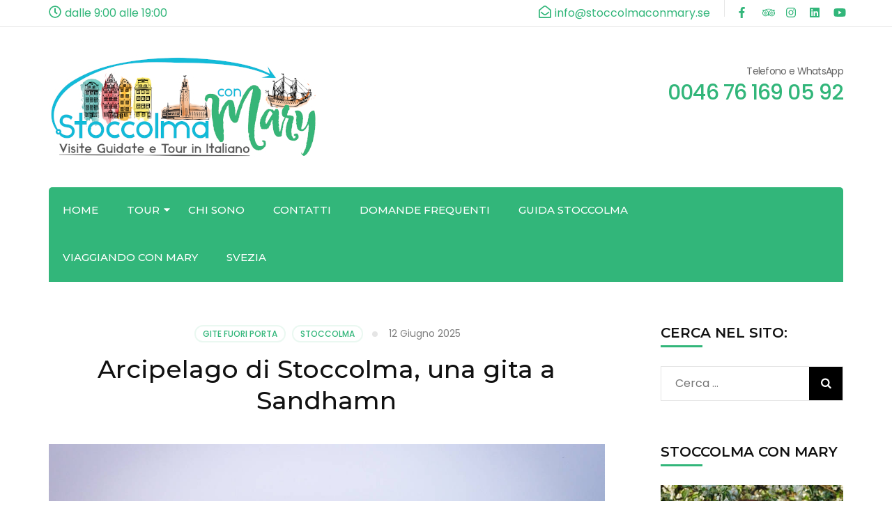

--- FILE ---
content_type: text/html; charset=UTF-8
request_url: https://www.stoccolmaconmary.se/arcipelago-di-stoccolma-sandhamn/
body_size: 35480
content:
    <!DOCTYPE html>
    <html lang="it-IT" prefix="og: http://ogp.me/ns# article: http://ogp.me/ns/article#">
    <head itemscope itemtype="https://schema.org/WebSite">

    <meta charset="UTF-8">
    <meta name="viewport" content="width=device-width, initial-scale=1">
    <link rel="profile" href="http://gmpg.org/xfn/11">
    <meta name='robots' content='index, follow, max-image-preview:large, max-snippet:-1, max-video-preview:-1' />

	<!-- This site is optimized with the Yoast SEO plugin v26.6 - https://yoast.com/wordpress/plugins/seo/ -->
	<title>Arcipelago di Stoccolma, una gita a Sandhamn - Stoccolma con Mary</title>
<link data-rocket-prefetch href="https://fonts.googleapis.com" rel="dns-prefetch">
<link data-rocket-prefetch href="https://www.tripadvisor.it" rel="dns-prefetch">
<link data-rocket-prefetch href="https://www.googletagmanager.com" rel="dns-prefetch">
<link data-rocket-prefetch href="https://usercontent.one" rel="dns-prefetch">
<link data-rocket-prefetch href="https://widget.getyourguide.com" rel="dns-prefetch">
<link data-rocket-prefetch href="https://static.tacdn.com" rel="dns-prefetch">
<link data-rocket-prefetch href="https://www.youtube.com" rel="dns-prefetch">
<link data-rocket-prefetch href="https://www.jscache.com" rel="dns-prefetch">
<link data-rocket-preload as="style" href="https://fonts.googleapis.com/css?family=Poppins%3A100%2C100italic%2C200%2C200italic%2C300%2C300italic%2Cregular%2Citalic%2C500%2C500italic%2C600%2C600italic%2C700%2C700italic%2C800%2C800italic%2C900%2C900italic%7CMontserrat%3A100%2C200%2C300%2Cregular%2C500%2C600%2C700%2C800%2C900%2C100italic%2C200italic%2C300italic%2Citalic%2C500italic%2C600italic%2C700italic%2C800italic%2C900italic%7CMontserrat%3A700&#038;display=swap" rel="preload">
<link href="https://fonts.googleapis.com/css?family=Poppins%3A100%2C100italic%2C200%2C200italic%2C300%2C300italic%2Cregular%2Citalic%2C500%2C500italic%2C600%2C600italic%2C700%2C700italic%2C800%2C800italic%2C900%2C900italic%7CMontserrat%3A100%2C200%2C300%2Cregular%2C500%2C600%2C700%2C800%2C900%2C100italic%2C200italic%2C300italic%2Citalic%2C500italic%2C600italic%2C700italic%2C800italic%2C900italic%7CMontserrat%3A700&#038;display=swap" media="print" onload="this.media=&#039;all&#039;" rel="stylesheet">
<noscript data-wpr-hosted-gf-parameters=""><link rel="stylesheet" href="https://fonts.googleapis.com/css?family=Poppins%3A100%2C100italic%2C200%2C200italic%2C300%2C300italic%2Cregular%2Citalic%2C500%2C500italic%2C600%2C600italic%2C700%2C700italic%2C800%2C800italic%2C900%2C900italic%7CMontserrat%3A100%2C200%2C300%2Cregular%2C500%2C600%2C700%2C800%2C900%2C100italic%2C200italic%2C300italic%2Citalic%2C500italic%2C600italic%2C700italic%2C800italic%2C900italic%7CMontserrat%3A700&#038;display=swap"></noscript><link rel="preload" data-rocket-preload as="image" href="https://usercontent.one/wp/www.stoccolmaconmary.se/wp-content/uploads/2021/08/sandhamn_01.jpg?media=1761999048" imagesrcset="https://usercontent.one/wp/www.stoccolmaconmary.se/wp-content/uploads/2021/08/sandhamn_01.jpg?media=1761999048 1290w, https://usercontent.one/wp/www.stoccolmaconmary.se/wp-content/uploads/2021/08/sandhamn_01-500x264.jpg?media=1761999048 500w, https://usercontent.one/wp/www.stoccolmaconmary.se/wp-content/uploads/2021/08/sandhamn_01-1024x540.jpg?media=1761999048 1024w, https://usercontent.one/wp/www.stoccolmaconmary.se/wp-content/uploads/2021/08/sandhamn_01-768x405.jpg?media=1761999048 768w, https://usercontent.one/wp/www.stoccolmaconmary.se/wp-content/uploads/2021/08/sandhamn_01-114x60.jpg?media=1761999048 114w" imagesizes="(max-width: 1290px) 100vw, 1290px" fetchpriority="high">
	<meta name="description" content="Una gita nell&#039;arcipelago di Stoccolma a Sandhamn Consigli per arrivare cosa fare e vedere a Sandhamn per un week-end fuori Stoccolma" />
	<link rel="canonical" href="https://www.stoccolmaconmary.se/arcipelago-di-stoccolma-sandhamn/" />
	<meta property="og:locale" content="it_IT" />
	<meta property="og:type" content="article" />
	<meta property="og:title" content="Arcipelago di Stoccolma, una gita a Sandhamn - Stoccolma con Mary" />
	<meta property="og:description" content="Una gita nell&#039;arcipelago di Stoccolma a Sandhamn Consigli per arrivare cosa fare e vedere a Sandhamn per un week-end fuori Stoccolma" />
	<meta property="og:url" content="https://www.stoccolmaconmary.se/arcipelago-di-stoccolma-sandhamn/" />
	<meta property="og:site_name" content="Stoccolma con Mary" />
	<meta property="article:publisher" content="https://www.facebook.com/stoccolmaconmary.se" />
	<meta property="article:published_time" content="2021-08-05T14:56:49+00:00" />
	<meta property="article:modified_time" content="2025-06-12T10:46:59+00:00" />
	<meta property="og:image" content="https://usercontent.one/wp/www.stoccolmaconmary.se/wp-content/uploads/2021/08/sandhamn_01.jpg?media=1761999048" />
	<meta property="og:image:width" content="1290" />
	<meta property="og:image:height" content="680" />
	<meta property="og:image:type" content="image/jpeg" />
	<meta name="author" content="Mary Lazzara" />
	<meta name="twitter:card" content="summary_large_image" />
	<meta name="twitter:label1" content="Scritto da" />
	<meta name="twitter:data1" content="Mary Lazzara" />
	<meta name="twitter:label2" content="Tempo di lettura stimato" />
	<meta name="twitter:data2" content="9 minuti" />
	<script type="application/ld+json" class="yoast-schema-graph">{"@context":"https://schema.org","@graph":[{"@type":"Article","@id":"https://www.stoccolmaconmary.se/arcipelago-di-stoccolma-sandhamn/#article","isPartOf":{"@id":"https://www.stoccolmaconmary.se/arcipelago-di-stoccolma-sandhamn/"},"author":{"name":"Mary Lazzara","@id":"https://www.stoccolmaconmary.se/#/schema/person/6670dd894e21b6cc75a697c25b808468"},"headline":"Arcipelago di Stoccolma, una gita a Sandhamn","datePublished":"2021-08-05T14:56:49+00:00","dateModified":"2025-06-12T10:46:59+00:00","mainEntityOfPage":{"@id":"https://www.stoccolmaconmary.se/arcipelago-di-stoccolma-sandhamn/"},"wordCount":1547,"commentCount":2,"publisher":{"@id":"https://www.stoccolmaconmary.se/#organization"},"image":{"@id":"https://www.stoccolmaconmary.se/arcipelago-di-stoccolma-sandhamn/#primaryimage"},"thumbnailUrl":"https://www.stoccolmaconmary.se/wp-content/uploads/2021/08/sandhamn_01.jpg","keywords":["Arcipelago di Stoccolma","dintorni Stoccolma","gita a Stoccolma","Sandhamn","Stoccolma","vedere Stoccolma"],"articleSection":["gite fuori porta","Stoccolma"],"inLanguage":"it-IT","potentialAction":[{"@type":"CommentAction","name":"Comment","target":["https://www.stoccolmaconmary.se/arcipelago-di-stoccolma-sandhamn/#respond"]}]},{"@type":"WebPage","@id":"https://www.stoccolmaconmary.se/arcipelago-di-stoccolma-sandhamn/","url":"https://www.stoccolmaconmary.se/arcipelago-di-stoccolma-sandhamn/","name":"Arcipelago di Stoccolma, una gita a Sandhamn - Stoccolma con Mary","isPartOf":{"@id":"https://www.stoccolmaconmary.se/#website"},"primaryImageOfPage":{"@id":"https://www.stoccolmaconmary.se/arcipelago-di-stoccolma-sandhamn/#primaryimage"},"image":{"@id":"https://www.stoccolmaconmary.se/arcipelago-di-stoccolma-sandhamn/#primaryimage"},"thumbnailUrl":"https://www.stoccolmaconmary.se/wp-content/uploads/2021/08/sandhamn_01.jpg","datePublished":"2021-08-05T14:56:49+00:00","dateModified":"2025-06-12T10:46:59+00:00","description":"Una gita nell'arcipelago di Stoccolma a Sandhamn Consigli per arrivare cosa fare e vedere a Sandhamn per un week-end fuori Stoccolma","breadcrumb":{"@id":"https://www.stoccolmaconmary.se/arcipelago-di-stoccolma-sandhamn/#breadcrumb"},"inLanguage":"it-IT","potentialAction":[{"@type":"ReadAction","target":["https://www.stoccolmaconmary.se/arcipelago-di-stoccolma-sandhamn/"]}]},{"@type":"ImageObject","inLanguage":"it-IT","@id":"https://www.stoccolmaconmary.se/arcipelago-di-stoccolma-sandhamn/#primaryimage","url":"https://www.stoccolmaconmary.se/wp-content/uploads/2021/08/sandhamn_01.jpg","contentUrl":"https://www.stoccolmaconmary.se/wp-content/uploads/2021/08/sandhamn_01.jpg","width":1290,"height":680,"caption":"ddddd"},{"@type":"BreadcrumbList","@id":"https://www.stoccolmaconmary.se/arcipelago-di-stoccolma-sandhamn/#breadcrumb","itemListElement":[{"@type":"ListItem","position":1,"name":"Home","item":"https://www.stoccolmaconmary.se/"},{"@type":"ListItem","position":2,"name":"Arcipelago di Stoccolma, una gita a Sandhamn"}]},{"@type":"WebSite","@id":"https://www.stoccolmaconmary.se/#website","url":"https://www.stoccolmaconmary.se/","name":"Stoccolma con Mary","description":"Visite Guidate e Tour di Stoccolma in Italiano","publisher":{"@id":"https://www.stoccolmaconmary.se/#organization"},"potentialAction":[{"@type":"SearchAction","target":{"@type":"EntryPoint","urlTemplate":"https://www.stoccolmaconmary.se/?s={search_term_string}"},"query-input":{"@type":"PropertyValueSpecification","valueRequired":true,"valueName":"search_term_string"}}],"inLanguage":"it-IT"},{"@type":"Organization","@id":"https://www.stoccolmaconmary.se/#organization","name":"Stoccolma con mary -- Visite Guidate a Stoccolma in Italiano","url":"https://www.stoccolmaconmary.se/","logo":{"@type":"ImageObject","inLanguage":"it-IT","@id":"https://www.stoccolmaconmary.se/#/schema/logo/image/","url":"https://www.stoccolmaconmary.se/wp-content/uploads/2019/09/Stoccolma_Mary_Lazzara_Guida_piccola.png","contentUrl":"https://www.stoccolmaconmary.se/wp-content/uploads/2019/09/Stoccolma_Mary_Lazzara_Guida_piccola.png","width":961,"height":540,"caption":"Stoccolma con mary -- Visite Guidate a Stoccolma in Italiano"},"image":{"@id":"https://www.stoccolmaconmary.se/#/schema/logo/image/"},"sameAs":["https://www.facebook.com/stoccolmaconmary.se","https://www.instagram.com/mary_guida_stoccolmainitaliano/"]},{"@type":"Person","@id":"https://www.stoccolmaconmary.se/#/schema/person/6670dd894e21b6cc75a697c25b808468","name":"Mary Lazzara","image":{"@type":"ImageObject","inLanguage":"it-IT","@id":"https://www.stoccolmaconmary.se/#/schema/person/image/","url":"https://secure.gravatar.com/avatar/ca2f108e5d8f83dec552575bc8247cef5a490c740adfc4180f46a7f701b2ed0c?s=96&d=mm&r=g","contentUrl":"https://secure.gravatar.com/avatar/ca2f108e5d8f83dec552575bc8247cef5a490c740adfc4180f46a7f701b2ed0c?s=96&d=mm&r=g","caption":"Mary Lazzara"},"description":"Mi chiamo Mary Lazzara e sono guida autorizzata di Stoccolma in italiano e spagnolo. Offro visite guidate e tour a Stoccolma e dintorni per privati, gruppi e crocieristi, collaborando anche con agenzie viaggio e tour operator. Il mio blog nasce dal desiderio di aiutare chi sta programmando il proprio viaggio a Stoccolma o per chi vuole saperne di più sulla Svezia, gli svedesi e le loro tradizioni.","sameAs":["https://www.youtube.com/channel/UCByN2MuwT3QM9w-BOBgBWfA"]}]}</script>
	<!-- / Yoast SEO plugin. -->


<link rel='dns-prefetch' href='//fonts.googleapis.com' />
<link rel='dns-prefetch' href='//use.fontawesome.com' />
<link href='https://fonts.gstatic.com' crossorigin rel='preconnect' />
<link rel="alternate" type="application/rss+xml" title="Stoccolma con Mary &raquo; Feed" href="https://www.stoccolmaconmary.se/feed/" />
<link rel="alternate" type="application/rss+xml" title="Stoccolma con Mary &raquo; Feed dei commenti" href="https://www.stoccolmaconmary.se/comments/feed/" />
<link rel="alternate" type="application/rss+xml" title="Stoccolma con Mary &raquo; Arcipelago di Stoccolma, una gita a Sandhamn Feed dei commenti" href="https://www.stoccolmaconmary.se/arcipelago-di-stoccolma-sandhamn/feed/" />
<link rel="alternate" title="oEmbed (JSON)" type="application/json+oembed" href="https://www.stoccolmaconmary.se/wp-json/oembed/1.0/embed?url=https%3A%2F%2Fwww.stoccolmaconmary.se%2Farcipelago-di-stoccolma-sandhamn%2F&#038;lang=it" />
<link rel="alternate" title="oEmbed (XML)" type="text/xml+oembed" href="https://www.stoccolmaconmary.se/wp-json/oembed/1.0/embed?url=https%3A%2F%2Fwww.stoccolmaconmary.se%2Farcipelago-di-stoccolma-sandhamn%2F&#038;format=xml&#038;lang=it" />
		<!-- This site uses the Google Analytics by MonsterInsights plugin v9.11.0 - Using Analytics tracking - https://www.monsterinsights.com/ -->
							<script src="//www.googletagmanager.com/gtag/js?id=G-M5VF958YZN"  data-cfasync="false" data-wpfc-render="false" type="text/javascript" async></script>
			<script data-cfasync="false" data-wpfc-render="false" type="text/javascript">
				var mi_version = '9.11.0';
				var mi_track_user = true;
				var mi_no_track_reason = '';
								var MonsterInsightsDefaultLocations = {"page_location":"https:\/\/www.stoccolmaconmary.se\/sandhamn\/"};
								if ( typeof MonsterInsightsPrivacyGuardFilter === 'function' ) {
					var MonsterInsightsLocations = (typeof MonsterInsightsExcludeQuery === 'object') ? MonsterInsightsPrivacyGuardFilter( MonsterInsightsExcludeQuery ) : MonsterInsightsPrivacyGuardFilter( MonsterInsightsDefaultLocations );
				} else {
					var MonsterInsightsLocations = (typeof MonsterInsightsExcludeQuery === 'object') ? MonsterInsightsExcludeQuery : MonsterInsightsDefaultLocations;
				}

								var disableStrs = [
										'ga-disable-G-M5VF958YZN',
									];

				/* Function to detect opted out users */
				function __gtagTrackerIsOptedOut() {
					for (var index = 0; index < disableStrs.length; index++) {
						if (document.cookie.indexOf(disableStrs[index] + '=true') > -1) {
							return true;
						}
					}

					return false;
				}

				/* Disable tracking if the opt-out cookie exists. */
				if (__gtagTrackerIsOptedOut()) {
					for (var index = 0; index < disableStrs.length; index++) {
						window[disableStrs[index]] = true;
					}
				}

				/* Opt-out function */
				function __gtagTrackerOptout() {
					for (var index = 0; index < disableStrs.length; index++) {
						document.cookie = disableStrs[index] + '=true; expires=Thu, 31 Dec 2099 23:59:59 UTC; path=/';
						window[disableStrs[index]] = true;
					}
				}

				if ('undefined' === typeof gaOptout) {
					function gaOptout() {
						__gtagTrackerOptout();
					}
				}
								window.dataLayer = window.dataLayer || [];

				window.MonsterInsightsDualTracker = {
					helpers: {},
					trackers: {},
				};
				if (mi_track_user) {
					function __gtagDataLayer() {
						dataLayer.push(arguments);
					}

					function __gtagTracker(type, name, parameters) {
						if (!parameters) {
							parameters = {};
						}

						if (parameters.send_to) {
							__gtagDataLayer.apply(null, arguments);
							return;
						}

						if (type === 'event') {
														parameters.send_to = monsterinsights_frontend.v4_id;
							var hookName = name;
							if (typeof parameters['event_category'] !== 'undefined') {
								hookName = parameters['event_category'] + ':' + name;
							}

							if (typeof MonsterInsightsDualTracker.trackers[hookName] !== 'undefined') {
								MonsterInsightsDualTracker.trackers[hookName](parameters);
							} else {
								__gtagDataLayer('event', name, parameters);
							}
							
						} else {
							__gtagDataLayer.apply(null, arguments);
						}
					}

					__gtagTracker('js', new Date());
					__gtagTracker('set', {
						'developer_id.dZGIzZG': true,
											});
					if ( MonsterInsightsLocations.page_location ) {
						__gtagTracker('set', MonsterInsightsLocations);
					}
										__gtagTracker('config', 'G-M5VF958YZN', {"forceSSL":"true","link_attribution":"true"} );
										window.gtag = __gtagTracker;										(function () {
						/* https://developers.google.com/analytics/devguides/collection/analyticsjs/ */
						/* ga and __gaTracker compatibility shim. */
						var noopfn = function () {
							return null;
						};
						var newtracker = function () {
							return new Tracker();
						};
						var Tracker = function () {
							return null;
						};
						var p = Tracker.prototype;
						p.get = noopfn;
						p.set = noopfn;
						p.send = function () {
							var args = Array.prototype.slice.call(arguments);
							args.unshift('send');
							__gaTracker.apply(null, args);
						};
						var __gaTracker = function () {
							var len = arguments.length;
							if (len === 0) {
								return;
							}
							var f = arguments[len - 1];
							if (typeof f !== 'object' || f === null || typeof f.hitCallback !== 'function') {
								if ('send' === arguments[0]) {
									var hitConverted, hitObject = false, action;
									if ('event' === arguments[1]) {
										if ('undefined' !== typeof arguments[3]) {
											hitObject = {
												'eventAction': arguments[3],
												'eventCategory': arguments[2],
												'eventLabel': arguments[4],
												'value': arguments[5] ? arguments[5] : 1,
											}
										}
									}
									if ('pageview' === arguments[1]) {
										if ('undefined' !== typeof arguments[2]) {
											hitObject = {
												'eventAction': 'page_view',
												'page_path': arguments[2],
											}
										}
									}
									if (typeof arguments[2] === 'object') {
										hitObject = arguments[2];
									}
									if (typeof arguments[5] === 'object') {
										Object.assign(hitObject, arguments[5]);
									}
									if ('undefined' !== typeof arguments[1].hitType) {
										hitObject = arguments[1];
										if ('pageview' === hitObject.hitType) {
											hitObject.eventAction = 'page_view';
										}
									}
									if (hitObject) {
										action = 'timing' === arguments[1].hitType ? 'timing_complete' : hitObject.eventAction;
										hitConverted = mapArgs(hitObject);
										__gtagTracker('event', action, hitConverted);
									}
								}
								return;
							}

							function mapArgs(args) {
								var arg, hit = {};
								var gaMap = {
									'eventCategory': 'event_category',
									'eventAction': 'event_action',
									'eventLabel': 'event_label',
									'eventValue': 'event_value',
									'nonInteraction': 'non_interaction',
									'timingCategory': 'event_category',
									'timingVar': 'name',
									'timingValue': 'value',
									'timingLabel': 'event_label',
									'page': 'page_path',
									'location': 'page_location',
									'title': 'page_title',
									'referrer' : 'page_referrer',
								};
								for (arg in args) {
																		if (!(!args.hasOwnProperty(arg) || !gaMap.hasOwnProperty(arg))) {
										hit[gaMap[arg]] = args[arg];
									} else {
										hit[arg] = args[arg];
									}
								}
								return hit;
							}

							try {
								f.hitCallback();
							} catch (ex) {
							}
						};
						__gaTracker.create = newtracker;
						__gaTracker.getByName = newtracker;
						__gaTracker.getAll = function () {
							return [];
						};
						__gaTracker.remove = noopfn;
						__gaTracker.loaded = true;
						window['__gaTracker'] = __gaTracker;
					})();
									} else {
										console.log("");
					(function () {
						function __gtagTracker() {
							return null;
						}

						window['__gtagTracker'] = __gtagTracker;
						window['gtag'] = __gtagTracker;
					})();
									}
			</script>
							<!-- / Google Analytics by MonsterInsights -->
		<style id='wp-img-auto-sizes-contain-inline-css' type='text/css'>
img:is([sizes=auto i],[sizes^="auto," i]){contain-intrinsic-size:3000px 1500px}
/*# sourceURL=wp-img-auto-sizes-contain-inline-css */
</style>
<link data-minify="1" rel='stylesheet' id='pt-cv-public-style-css' href='https://usercontent.one/wp/www.stoccolmaconmary.se/wp-content/cache/min/1/wp-content/plugins/content-views-query-and-display-post-page/public/assets/css/cv.css?ver=1729515932' type='text/css' media='all' />
<style id='wp-emoji-styles-inline-css' type='text/css'>

	img.wp-smiley, img.emoji {
		display: inline !important;
		border: none !important;
		box-shadow: none !important;
		height: 1em !important;
		width: 1em !important;
		margin: 0 0.07em !important;
		vertical-align: -0.1em !important;
		background: none !important;
		padding: 0 !important;
	}
/*# sourceURL=wp-emoji-styles-inline-css */
</style>
<style id='wp-block-library-inline-css' type='text/css'>
:root{--wp-block-synced-color:#7a00df;--wp-block-synced-color--rgb:122,0,223;--wp-bound-block-color:var(--wp-block-synced-color);--wp-editor-canvas-background:#ddd;--wp-admin-theme-color:#007cba;--wp-admin-theme-color--rgb:0,124,186;--wp-admin-theme-color-darker-10:#006ba1;--wp-admin-theme-color-darker-10--rgb:0,107,160.5;--wp-admin-theme-color-darker-20:#005a87;--wp-admin-theme-color-darker-20--rgb:0,90,135;--wp-admin-border-width-focus:2px}@media (min-resolution:192dpi){:root{--wp-admin-border-width-focus:1.5px}}.wp-element-button{cursor:pointer}:root .has-very-light-gray-background-color{background-color:#eee}:root .has-very-dark-gray-background-color{background-color:#313131}:root .has-very-light-gray-color{color:#eee}:root .has-very-dark-gray-color{color:#313131}:root .has-vivid-green-cyan-to-vivid-cyan-blue-gradient-background{background:linear-gradient(135deg,#00d084,#0693e3)}:root .has-purple-crush-gradient-background{background:linear-gradient(135deg,#34e2e4,#4721fb 50%,#ab1dfe)}:root .has-hazy-dawn-gradient-background{background:linear-gradient(135deg,#faaca8,#dad0ec)}:root .has-subdued-olive-gradient-background{background:linear-gradient(135deg,#fafae1,#67a671)}:root .has-atomic-cream-gradient-background{background:linear-gradient(135deg,#fdd79a,#004a59)}:root .has-nightshade-gradient-background{background:linear-gradient(135deg,#330968,#31cdcf)}:root .has-midnight-gradient-background{background:linear-gradient(135deg,#020381,#2874fc)}:root{--wp--preset--font-size--normal:16px;--wp--preset--font-size--huge:42px}.has-regular-font-size{font-size:1em}.has-larger-font-size{font-size:2.625em}.has-normal-font-size{font-size:var(--wp--preset--font-size--normal)}.has-huge-font-size{font-size:var(--wp--preset--font-size--huge)}.has-text-align-center{text-align:center}.has-text-align-left{text-align:left}.has-text-align-right{text-align:right}.has-fit-text{white-space:nowrap!important}#end-resizable-editor-section{display:none}.aligncenter{clear:both}.items-justified-left{justify-content:flex-start}.items-justified-center{justify-content:center}.items-justified-right{justify-content:flex-end}.items-justified-space-between{justify-content:space-between}.screen-reader-text{border:0;clip-path:inset(50%);height:1px;margin:-1px;overflow:hidden;padding:0;position:absolute;width:1px;word-wrap:normal!important}.screen-reader-text:focus{background-color:#ddd;clip-path:none;color:#444;display:block;font-size:1em;height:auto;left:5px;line-height:normal;padding:15px 23px 14px;text-decoration:none;top:5px;width:auto;z-index:100000}html :where(.has-border-color){border-style:solid}html :where([style*=border-top-color]){border-top-style:solid}html :where([style*=border-right-color]){border-right-style:solid}html :where([style*=border-bottom-color]){border-bottom-style:solid}html :where([style*=border-left-color]){border-left-style:solid}html :where([style*=border-width]){border-style:solid}html :where([style*=border-top-width]){border-top-style:solid}html :where([style*=border-right-width]){border-right-style:solid}html :where([style*=border-bottom-width]){border-bottom-style:solid}html :where([style*=border-left-width]){border-left-style:solid}html :where(img[class*=wp-image-]){height:auto;max-width:100%}:where(figure){margin:0 0 1em}html :where(.is-position-sticky){--wp-admin--admin-bar--position-offset:var(--wp-admin--admin-bar--height,0px)}@media screen and (max-width:600px){html :where(.is-position-sticky){--wp-admin--admin-bar--position-offset:0px}}

/*# sourceURL=wp-block-library-inline-css */
</style><style id='global-styles-inline-css' type='text/css'>
:root{--wp--preset--aspect-ratio--square: 1;--wp--preset--aspect-ratio--4-3: 4/3;--wp--preset--aspect-ratio--3-4: 3/4;--wp--preset--aspect-ratio--3-2: 3/2;--wp--preset--aspect-ratio--2-3: 2/3;--wp--preset--aspect-ratio--16-9: 16/9;--wp--preset--aspect-ratio--9-16: 9/16;--wp--preset--color--black: #000000;--wp--preset--color--cyan-bluish-gray: #abb8c3;--wp--preset--color--white: #ffffff;--wp--preset--color--pale-pink: #f78da7;--wp--preset--color--vivid-red: #cf2e2e;--wp--preset--color--luminous-vivid-orange: #ff6900;--wp--preset--color--luminous-vivid-amber: #fcb900;--wp--preset--color--light-green-cyan: #7bdcb5;--wp--preset--color--vivid-green-cyan: #00d084;--wp--preset--color--pale-cyan-blue: #8ed1fc;--wp--preset--color--vivid-cyan-blue: #0693e3;--wp--preset--color--vivid-purple: #9b51e0;--wp--preset--gradient--vivid-cyan-blue-to-vivid-purple: linear-gradient(135deg,rgb(6,147,227) 0%,rgb(155,81,224) 100%);--wp--preset--gradient--light-green-cyan-to-vivid-green-cyan: linear-gradient(135deg,rgb(122,220,180) 0%,rgb(0,208,130) 100%);--wp--preset--gradient--luminous-vivid-amber-to-luminous-vivid-orange: linear-gradient(135deg,rgb(252,185,0) 0%,rgb(255,105,0) 100%);--wp--preset--gradient--luminous-vivid-orange-to-vivid-red: linear-gradient(135deg,rgb(255,105,0) 0%,rgb(207,46,46) 100%);--wp--preset--gradient--very-light-gray-to-cyan-bluish-gray: linear-gradient(135deg,rgb(238,238,238) 0%,rgb(169,184,195) 100%);--wp--preset--gradient--cool-to-warm-spectrum: linear-gradient(135deg,rgb(74,234,220) 0%,rgb(151,120,209) 20%,rgb(207,42,186) 40%,rgb(238,44,130) 60%,rgb(251,105,98) 80%,rgb(254,248,76) 100%);--wp--preset--gradient--blush-light-purple: linear-gradient(135deg,rgb(255,206,236) 0%,rgb(152,150,240) 100%);--wp--preset--gradient--blush-bordeaux: linear-gradient(135deg,rgb(254,205,165) 0%,rgb(254,45,45) 50%,rgb(107,0,62) 100%);--wp--preset--gradient--luminous-dusk: linear-gradient(135deg,rgb(255,203,112) 0%,rgb(199,81,192) 50%,rgb(65,88,208) 100%);--wp--preset--gradient--pale-ocean: linear-gradient(135deg,rgb(255,245,203) 0%,rgb(182,227,212) 50%,rgb(51,167,181) 100%);--wp--preset--gradient--electric-grass: linear-gradient(135deg,rgb(202,248,128) 0%,rgb(113,206,126) 100%);--wp--preset--gradient--midnight: linear-gradient(135deg,rgb(2,3,129) 0%,rgb(40,116,252) 100%);--wp--preset--font-size--small: 13px;--wp--preset--font-size--medium: 20px;--wp--preset--font-size--large: 36px;--wp--preset--font-size--x-large: 42px;--wp--preset--spacing--20: 0.44rem;--wp--preset--spacing--30: 0.67rem;--wp--preset--spacing--40: 1rem;--wp--preset--spacing--50: 1.5rem;--wp--preset--spacing--60: 2.25rem;--wp--preset--spacing--70: 3.38rem;--wp--preset--spacing--80: 5.06rem;--wp--preset--shadow--natural: 6px 6px 9px rgba(0, 0, 0, 0.2);--wp--preset--shadow--deep: 12px 12px 50px rgba(0, 0, 0, 0.4);--wp--preset--shadow--sharp: 6px 6px 0px rgba(0, 0, 0, 0.2);--wp--preset--shadow--outlined: 6px 6px 0px -3px rgb(255, 255, 255), 6px 6px rgb(0, 0, 0);--wp--preset--shadow--crisp: 6px 6px 0px rgb(0, 0, 0);}:where(.is-layout-flex){gap: 0.5em;}:where(.is-layout-grid){gap: 0.5em;}body .is-layout-flex{display: flex;}.is-layout-flex{flex-wrap: wrap;align-items: center;}.is-layout-flex > :is(*, div){margin: 0;}body .is-layout-grid{display: grid;}.is-layout-grid > :is(*, div){margin: 0;}:where(.wp-block-columns.is-layout-flex){gap: 2em;}:where(.wp-block-columns.is-layout-grid){gap: 2em;}:where(.wp-block-post-template.is-layout-flex){gap: 1.25em;}:where(.wp-block-post-template.is-layout-grid){gap: 1.25em;}.has-black-color{color: var(--wp--preset--color--black) !important;}.has-cyan-bluish-gray-color{color: var(--wp--preset--color--cyan-bluish-gray) !important;}.has-white-color{color: var(--wp--preset--color--white) !important;}.has-pale-pink-color{color: var(--wp--preset--color--pale-pink) !important;}.has-vivid-red-color{color: var(--wp--preset--color--vivid-red) !important;}.has-luminous-vivid-orange-color{color: var(--wp--preset--color--luminous-vivid-orange) !important;}.has-luminous-vivid-amber-color{color: var(--wp--preset--color--luminous-vivid-amber) !important;}.has-light-green-cyan-color{color: var(--wp--preset--color--light-green-cyan) !important;}.has-vivid-green-cyan-color{color: var(--wp--preset--color--vivid-green-cyan) !important;}.has-pale-cyan-blue-color{color: var(--wp--preset--color--pale-cyan-blue) !important;}.has-vivid-cyan-blue-color{color: var(--wp--preset--color--vivid-cyan-blue) !important;}.has-vivid-purple-color{color: var(--wp--preset--color--vivid-purple) !important;}.has-black-background-color{background-color: var(--wp--preset--color--black) !important;}.has-cyan-bluish-gray-background-color{background-color: var(--wp--preset--color--cyan-bluish-gray) !important;}.has-white-background-color{background-color: var(--wp--preset--color--white) !important;}.has-pale-pink-background-color{background-color: var(--wp--preset--color--pale-pink) !important;}.has-vivid-red-background-color{background-color: var(--wp--preset--color--vivid-red) !important;}.has-luminous-vivid-orange-background-color{background-color: var(--wp--preset--color--luminous-vivid-orange) !important;}.has-luminous-vivid-amber-background-color{background-color: var(--wp--preset--color--luminous-vivid-amber) !important;}.has-light-green-cyan-background-color{background-color: var(--wp--preset--color--light-green-cyan) !important;}.has-vivid-green-cyan-background-color{background-color: var(--wp--preset--color--vivid-green-cyan) !important;}.has-pale-cyan-blue-background-color{background-color: var(--wp--preset--color--pale-cyan-blue) !important;}.has-vivid-cyan-blue-background-color{background-color: var(--wp--preset--color--vivid-cyan-blue) !important;}.has-vivid-purple-background-color{background-color: var(--wp--preset--color--vivid-purple) !important;}.has-black-border-color{border-color: var(--wp--preset--color--black) !important;}.has-cyan-bluish-gray-border-color{border-color: var(--wp--preset--color--cyan-bluish-gray) !important;}.has-white-border-color{border-color: var(--wp--preset--color--white) !important;}.has-pale-pink-border-color{border-color: var(--wp--preset--color--pale-pink) !important;}.has-vivid-red-border-color{border-color: var(--wp--preset--color--vivid-red) !important;}.has-luminous-vivid-orange-border-color{border-color: var(--wp--preset--color--luminous-vivid-orange) !important;}.has-luminous-vivid-amber-border-color{border-color: var(--wp--preset--color--luminous-vivid-amber) !important;}.has-light-green-cyan-border-color{border-color: var(--wp--preset--color--light-green-cyan) !important;}.has-vivid-green-cyan-border-color{border-color: var(--wp--preset--color--vivid-green-cyan) !important;}.has-pale-cyan-blue-border-color{border-color: var(--wp--preset--color--pale-cyan-blue) !important;}.has-vivid-cyan-blue-border-color{border-color: var(--wp--preset--color--vivid-cyan-blue) !important;}.has-vivid-purple-border-color{border-color: var(--wp--preset--color--vivid-purple) !important;}.has-vivid-cyan-blue-to-vivid-purple-gradient-background{background: var(--wp--preset--gradient--vivid-cyan-blue-to-vivid-purple) !important;}.has-light-green-cyan-to-vivid-green-cyan-gradient-background{background: var(--wp--preset--gradient--light-green-cyan-to-vivid-green-cyan) !important;}.has-luminous-vivid-amber-to-luminous-vivid-orange-gradient-background{background: var(--wp--preset--gradient--luminous-vivid-amber-to-luminous-vivid-orange) !important;}.has-luminous-vivid-orange-to-vivid-red-gradient-background{background: var(--wp--preset--gradient--luminous-vivid-orange-to-vivid-red) !important;}.has-very-light-gray-to-cyan-bluish-gray-gradient-background{background: var(--wp--preset--gradient--very-light-gray-to-cyan-bluish-gray) !important;}.has-cool-to-warm-spectrum-gradient-background{background: var(--wp--preset--gradient--cool-to-warm-spectrum) !important;}.has-blush-light-purple-gradient-background{background: var(--wp--preset--gradient--blush-light-purple) !important;}.has-blush-bordeaux-gradient-background{background: var(--wp--preset--gradient--blush-bordeaux) !important;}.has-luminous-dusk-gradient-background{background: var(--wp--preset--gradient--luminous-dusk) !important;}.has-pale-ocean-gradient-background{background: var(--wp--preset--gradient--pale-ocean) !important;}.has-electric-grass-gradient-background{background: var(--wp--preset--gradient--electric-grass) !important;}.has-midnight-gradient-background{background: var(--wp--preset--gradient--midnight) !important;}.has-small-font-size{font-size: var(--wp--preset--font-size--small) !important;}.has-medium-font-size{font-size: var(--wp--preset--font-size--medium) !important;}.has-large-font-size{font-size: var(--wp--preset--font-size--large) !important;}.has-x-large-font-size{font-size: var(--wp--preset--font-size--x-large) !important;}
/*# sourceURL=global-styles-inline-css */
</style>

<style id='classic-theme-styles-inline-css' type='text/css'>
/*! This file is auto-generated */
.wp-block-button__link{color:#fff;background-color:#32373c;border-radius:9999px;box-shadow:none;text-decoration:none;padding:calc(.667em + 2px) calc(1.333em + 2px);font-size:1.125em}.wp-block-file__button{background:#32373c;color:#fff;text-decoration:none}
/*# sourceURL=/wp-includes/css/classic-themes.min.css */
</style>
<link rel='stylesheet' id='odometer-css' href='https://usercontent.one/wp/www.stoccolmaconmary.se/wp-content/plugins/travel-agency-companion/public/css/odometer.min.css?media=1761999048' type='text/css' media='all' />
<link rel='stylesheet' id='owl-carousel-css' href='https://usercontent.one/wp/www.stoccolmaconmary.se/wp-content/plugins/travel-agency-companion/public/css/owl.carousel.min.css?media=1761999048' type='text/css' media='all' />
<link rel='stylesheet' id='travel-agency-companion-css' href='https://usercontent.one/wp/www.stoccolmaconmary.se/wp-content/plugins/travel-agency-companion/public/css/travel-agency-companion-public.min.css?media=1761999048' type='text/css' media='all' />
<style id='travel-agency-companion-inline-css' type='text/css'>

                    .activities:after{
                        background: url( https://usercontent.one/wp/www.stoccolmaconmary.se/wp-content/uploads/2020/01/Sfondo1_Stoccolma_visite_guidate_Tramonto.jpg?media=1761999048 ) no-repeat;
                    }
/*# sourceURL=travel-agency-companion-inline-css */
</style>
<link data-minify="1" rel='stylesheet' id='vlp-public-css' href='https://usercontent.one/wp/www.stoccolmaconmary.se/wp-content/cache/min/1/wp-content/plugins/visual-link-preview/dist/public.css?ver=1729515932' type='text/css' media='all' />
<link data-minify="1" rel='stylesheet' id='wptripadvisor_allcss-css' href='https://usercontent.one/wp/www.stoccolmaconmary.se/wp-content/cache/min/1/wp-content/plugins/wp-tripadvisor-review-slider/public/css/wptripadvisor_all.css?ver=1729515932' type='text/css' media='all' />
<link data-minify="1" rel='stylesheet' id='wp-forecast-weathericons-css' href='https://usercontent.one/wp/www.stoccolmaconmary.se/wp-content/cache/min/1/wp-content/plugins/wp-forecast/weather-icons/weather-icons.min.css?ver=1761997779' type='text/css' media='all' />
<link data-minify="1" rel='stylesheet' id='wp-forecast-weathericons-wind-css' href='https://usercontent.one/wp/www.stoccolmaconmary.se/wp-content/cache/min/1/wp-content/plugins/wp-forecast/weather-icons/weather-icons-wind.min.css?ver=1761997779' type='text/css' media='all' />
<link data-minify="1" rel='stylesheet' id='wp-forecast-css' href='https://usercontent.one/wp/www.stoccolmaconmary.se/wp-content/cache/min/1/wp-content/plugins/wp-forecast/wp-forecast-default.css?ver=1729515932' type='text/css' media='all' />
<link rel='stylesheet' id='animate-css' href='https://usercontent.one/wp/www.stoccolmaconmary.se/wp-content/themes/travel-agency-pro/css/animate.min.css?media=1761999048' type='text/css' media='all' />

<link rel='stylesheet' id='travel-agency-pro-css' href='https://usercontent.one/wp/www.stoccolmaconmary.se/wp-content/themes/travel-agency-pro/style.min.css?media=1761999048' type='text/css' media='all' />
<link rel='stylesheet' id='chaty-front-css-css' href='https://usercontent.one/wp/www.stoccolmaconmary.se/wp-content/plugins/chaty/css/chaty-front.min.css?media=1761999048' type='text/css' media='all' />
<link data-minify="1" rel='stylesheet' id='bfa-font-awesome-css' href='https://usercontent.one/wp/www.stoccolmaconmary.se/wp-content/cache/min/1/releases/v5.15.4/css/all.css?ver=1729515933' type='text/css' media='all' />
<link data-minify="1" rel='stylesheet' id='bfa-font-awesome-v4-shim-css' href='https://usercontent.one/wp/www.stoccolmaconmary.se/wp-content/cache/min/1/releases/v5.15.4/css/v4-shims.css?ver=1729515933' type='text/css' media='all' />
<style id='bfa-font-awesome-v4-shim-inline-css' type='text/css'>

			@font-face {
				font-family: 'FontAwesome';
				src: url('https://use.fontawesome.com/releases/v5.15.4/webfonts/fa-brands-400.eot'),
				url('https://use.fontawesome.com/releases/v5.15.4/webfonts/fa-brands-400.eot?#iefix') format('embedded-opentype'),
				url('https://use.fontawesome.com/releases/v5.15.4/webfonts/fa-brands-400.woff2') format('woff2'),
				url('https://use.fontawesome.com/releases/v5.15.4/webfonts/fa-brands-400.woff') format('woff'),
				url('https://use.fontawesome.com/releases/v5.15.4/webfonts/fa-brands-400.ttf') format('truetype'),
				url('https://use.fontawesome.com/releases/v5.15.4/webfonts/fa-brands-400.svg#fontawesome') format('svg');
			}

			@font-face {
				font-family: 'FontAwesome';
				src: url('https://use.fontawesome.com/releases/v5.15.4/webfonts/fa-solid-900.eot'),
				url('https://use.fontawesome.com/releases/v5.15.4/webfonts/fa-solid-900.eot?#iefix') format('embedded-opentype'),
				url('https://use.fontawesome.com/releases/v5.15.4/webfonts/fa-solid-900.woff2') format('woff2'),
				url('https://use.fontawesome.com/releases/v5.15.4/webfonts/fa-solid-900.woff') format('woff'),
				url('https://use.fontawesome.com/releases/v5.15.4/webfonts/fa-solid-900.ttf') format('truetype'),
				url('https://use.fontawesome.com/releases/v5.15.4/webfonts/fa-solid-900.svg#fontawesome') format('svg');
			}

			@font-face {
				font-family: 'FontAwesome';
				src: url('https://use.fontawesome.com/releases/v5.15.4/webfonts/fa-regular-400.eot'),
				url('https://use.fontawesome.com/releases/v5.15.4/webfonts/fa-regular-400.eot?#iefix') format('embedded-opentype'),
				url('https://use.fontawesome.com/releases/v5.15.4/webfonts/fa-regular-400.woff2') format('woff2'),
				url('https://use.fontawesome.com/releases/v5.15.4/webfonts/fa-regular-400.woff') format('woff'),
				url('https://use.fontawesome.com/releases/v5.15.4/webfonts/fa-regular-400.ttf') format('truetype'),
				url('https://use.fontawesome.com/releases/v5.15.4/webfonts/fa-regular-400.svg#fontawesome') format('svg');
				unicode-range: U+F004-F005,U+F007,U+F017,U+F022,U+F024,U+F02E,U+F03E,U+F044,U+F057-F059,U+F06E,U+F070,U+F075,U+F07B-F07C,U+F080,U+F086,U+F089,U+F094,U+F09D,U+F0A0,U+F0A4-F0A7,U+F0C5,U+F0C7-F0C8,U+F0E0,U+F0EB,U+F0F3,U+F0F8,U+F0FE,U+F111,U+F118-F11A,U+F11C,U+F133,U+F144,U+F146,U+F14A,U+F14D-F14E,U+F150-F152,U+F15B-F15C,U+F164-F165,U+F185-F186,U+F191-F192,U+F1AD,U+F1C1-F1C9,U+F1CD,U+F1D8,U+F1E3,U+F1EA,U+F1F6,U+F1F9,U+F20A,U+F247-F249,U+F24D,U+F254-F25B,U+F25D,U+F267,U+F271-F274,U+F279,U+F28B,U+F28D,U+F2B5-F2B6,U+F2B9,U+F2BB,U+F2BD,U+F2C1-F2C2,U+F2D0,U+F2D2,U+F2DC,U+F2ED,U+F328,U+F358-F35B,U+F3A5,U+F3D1,U+F410,U+F4AD;
			}
		
/*# sourceURL=bfa-font-awesome-v4-shim-inline-css */
</style>
<link data-minify="1" rel='stylesheet' id='font-awesome-css' href='https://usercontent.one/wp/www.stoccolmaconmary.se/wp-content/cache/min/1/wp-content/plugins/popup-anything-on-click/assets/css/font-awesome.min.css?ver=1729515933' type='text/css' media='all' />
<link data-minify="1" rel='stylesheet' id='popupaoc-public-style-css' href='https://usercontent.one/wp/www.stoccolmaconmary.se/wp-content/cache/min/1/wp-content/plugins/popup-anything-on-click/assets/css/popupaoc-public.css?ver=1729515933' type='text/css' media='all' />
<script type="text/javascript" src="https://usercontent.one/wp/www.stoccolmaconmary.se/wp-content/plugins/google-analytics-for-wordpress/assets/js/frontend-gtag.js?media=1761999048" id="monsterinsights-frontend-script-js" async="async" data-wp-strategy="async"></script>
<script data-cfasync="false" data-wpfc-render="false" type="text/javascript" id='monsterinsights-frontend-script-js-extra'>/* <![CDATA[ */
var monsterinsights_frontend = {"js_events_tracking":"true","download_extensions":"doc,pdf,ppt,zip,xls,docx,pptx,xlsx","inbound_paths":"[{\"path\":\"\\\/go\\\/\",\"label\":\"affiliate\"},{\"path\":\"\\\/recommend\\\/\",\"label\":\"affiliate\"}]","home_url":"https:\/\/www.stoccolmaconmary.se","hash_tracking":"false","v4_id":"G-M5VF958YZN"};/* ]]> */
</script>
<script type="text/javascript" src="https://www.stoccolmaconmary.se/wp-includes/js/jquery/jquery.min.js" id="jquery-core-js"></script>
<script type="text/javascript" src="https://www.stoccolmaconmary.se/wp-includes/js/jquery/jquery-migrate.min.js" id="jquery-migrate-js"></script>
<script type="text/javascript" src="https://usercontent.one/wp/www.stoccolmaconmary.se/wp-content/plugins/wp-tripadvisor-review-slider/public/js/wprs-unslider-swipe.js?media=1761999048" id="wp-tripadvisor-review-slider_unslider-min-js"></script>
<script type="text/javascript" id="wp-tripadvisor-review-slider_plublic-js-extra">
/* <![CDATA[ */
var wprevpublicjs_script_vars = {"wpfb_nonce":"7348240171","wpfb_ajaxurl":"https://www.stoccolmaconmary.se/wp-admin/admin-ajax.php","wprevpluginsurl":"https://www.stoccolmaconmary.se/wp-content/plugins/wp-tripadvisor-review-slider"};
//# sourceURL=wp-tripadvisor-review-slider_plublic-js-extra
/* ]]> */
</script>
<script type="text/javascript" src="https://usercontent.one/wp/www.stoccolmaconmary.se/wp-content/plugins/wp-tripadvisor-review-slider/public/js/wprev-public.js?media=1761999048" id="wp-tripadvisor-review-slider_plublic-js"></script>
<link rel="https://api.w.org/" href="https://www.stoccolmaconmary.se/wp-json/" /><link rel="alternate" title="JSON" type="application/json" href="https://www.stoccolmaconmary.se/wp-json/wp/v2/posts/4051" /><link rel="EditURI" type="application/rsd+xml" title="RSD" href="https://www.stoccolmaconmary.se/xmlrpc.php?rsd" />
<meta name="generator" content="WordPress 6.9" />
<link rel='shortlink' href='https://www.stoccolmaconmary.se/?p=4051' />
		<!-- Custom Logo: hide header text -->
		<style id="custom-logo-css" type="text/css">
			.site-title, .site-description {
				position: absolute;
				clip-path: inset(50%);
			}
		</style>
		<style>[class*=" icon-oc-"],[class^=icon-oc-]{speak:none;font-style:normal;font-weight:400;font-variant:normal;text-transform:none;line-height:1;-webkit-font-smoothing:antialiased;-moz-osx-font-smoothing:grayscale}.icon-oc-one-com-white-32px-fill:before{content:"901"}.icon-oc-one-com:before{content:"900"}#one-com-icon,.toplevel_page_onecom-wp .wp-menu-image{speak:none;display:flex;align-items:center;justify-content:center;text-transform:none;line-height:1;-webkit-font-smoothing:antialiased;-moz-osx-font-smoothing:grayscale}.onecom-wp-admin-bar-item>a,.toplevel_page_onecom-wp>.wp-menu-name{font-size:16px;font-weight:400;line-height:1}.toplevel_page_onecom-wp>.wp-menu-name img{width:69px;height:9px;}.wp-submenu-wrap.wp-submenu>.wp-submenu-head>img{width:88px;height:auto}.onecom-wp-admin-bar-item>a img{height:7px!important}.onecom-wp-admin-bar-item>a img,.toplevel_page_onecom-wp>.wp-menu-name img{opacity:.8}.onecom-wp-admin-bar-item.hover>a img,.toplevel_page_onecom-wp.wp-has-current-submenu>.wp-menu-name img,li.opensub>a.toplevel_page_onecom-wp>.wp-menu-name img{opacity:1}#one-com-icon:before,.onecom-wp-admin-bar-item>a:before,.toplevel_page_onecom-wp>.wp-menu-image:before{content:'';position:static!important;background-color:rgba(240,245,250,.4);border-radius:102px;width:18px;height:18px;padding:0!important}.onecom-wp-admin-bar-item>a:before{width:14px;height:14px}.onecom-wp-admin-bar-item.hover>a:before,.toplevel_page_onecom-wp.opensub>a>.wp-menu-image:before,.toplevel_page_onecom-wp.wp-has-current-submenu>.wp-menu-image:before{background-color:#76b82a}.onecom-wp-admin-bar-item>a{display:inline-flex!important;align-items:center;justify-content:center}#one-com-logo-wrapper{font-size:4em}#one-com-icon{vertical-align:middle}.imagify-welcome{display:none !important;}</style><link rel="pingback" href="https://www.stoccolmaconmary.se/xmlrpc.php"><script type="application/ld+json">
{
    "@context": "https://schema.org",
    "@type": "BlogPosting",
    "mainEntityOfPage": {
        "@type": "WebPage",
        "@id": "https://www.stoccolmaconmary.se/arcipelago-di-stoccolma-sandhamn/"
    },
    "headline": "Arcipelago di Stoccolma, una gita a Sandhamn - Stoccolma con Mary",
    "datePublished": "2021-08-05T16:56:49+0200",
    "dateModified": "2025-06-12T12:46:59+0200",
    "author": {
        "@type": "Person",
        "name": "Mary Lazzara"
    },
    "description": "Una gita nell'arcipelago di Stoccolma a Sandhamn Consigli per arrivare cosa fare e vedere a Sandhamn per un week-end fuori Stoccolma",
    "image": {
        "@type": "ImageObject",
        "url": "https://usercontent.one/wp/www.stoccolmaconmary.se/wp-content/uploads/2021/08/sandhamn_01.jpg?media=1761999048",
        "width": 1290,
        "height": 680
    },
    "publisher": {
        "@type": "Organization",
        "name": "Stoccolma con Mary",
        "description": "Visite Guidate e Tour di Stoccolma in Italiano",
        "logo": {
            "@type": "ImageObject",
            "url": "https://usercontent.one/wp/www.stoccolmaconmary.se/wp-content/uploads/2019/10/Stoccolma_con_mary_logo_piccolo-155x60.jpg?media=1761999048",
            "width": 155,
            "height": 60
        }
    }
}
</script>
        <!-- Custom Logo: hide header text -->
        <style id="custom-logo-css" type="text/css">
            .site-title, .site-description {
                display: none;
            }
        </style>
    <meta property="og:title" content="Arcipelago di Stoccolma, una gita a Sandhamn" />
<meta property="og:type" content="article" />
<meta property="og:image" content="https://usercontent.one/wp/www.stoccolmaconmary.se/wp-content/uploads/2021/08/sandhamn_01.jpg?media=1761999048" />
<meta property="og:image" content="https://usercontent.one/wp/www.stoccolmaconmary.se/wp-content/uploads/2021/08/sandhamn_02.jpg?media=1761999048" />
<meta property="og:image" content="https://usercontent.one/wp/www.stoccolmaconmary.se/wp-content/uploads/2021/08/sandhamn_03.jpg?media=1761999048" />
<meta property="og:url" content="https://www.stoccolmaconmary.se/arcipelago-di-stoccolma-sandhamn/" />
<meta property="og:description" content="Una gita fuori porta a Stoccolma a Sandhamn. Tutti i consigli e le informazioni per trascorrere un fine settimana o una giornata nell’arcipelago di Stoccolma – Skärgården – in una delle località più note. Come arrivare, dove dormire e cosa fare a Sandhamn. L’arcipelago di &hellip; " />
<meta property="og:locale" content="it_IT" />
<meta property="og:site_name" content="Stoccolma con Mary" />
<meta name="twitter:card" content="summary_large_image" />
<meta property="article:tag" content="Arcipelago di Stoccolma" />
<meta property="article:tag" content="dintorni Stoccolma" />
<meta property="article:tag" content="gita a Stoccolma" />
<meta property="article:tag" content="Sandhamn" />
<meta property="article:tag" content="Stoccolma" />
<meta property="article:tag" content="vedere Stoccolma" />
<meta property="article:section" content="gite fuori porta" />
<meta property="article:published_time" content="2021-08-05T16:56:49+02:00" />
<meta property="article:modified_time" content="2025-06-12T12:46:59+02:00" />
<meta property="article:author" content="https://www.stoccolmaconmary.se/author/mary/" />
<!-- GetYourGuide Analytics -->

<script async defer src="https://widget.getyourguide.com/dist/pa.umd.production.min.js" data-gyg-partner-id="LWAGQII"></script><link rel="icon" href="https://usercontent.one/wp/www.stoccolmaconmary.se/wp-content/uploads/2021/06/cropped-Logo-Mary-Stoccolma_500x500-32x32.jpg?media=1761999048" sizes="32x32" />
<link rel="icon" href="https://usercontent.one/wp/www.stoccolmaconmary.se/wp-content/uploads/2021/06/cropped-Logo-Mary-Stoccolma_500x500-192x192.jpg?media=1761999048" sizes="192x192" />
<link rel="apple-touch-icon" href="https://usercontent.one/wp/www.stoccolmaconmary.se/wp-content/uploads/2021/06/cropped-Logo-Mary-Stoccolma_500x500-180x180.jpg?media=1761999048" />
<meta name="msapplication-TileImage" content="https://usercontent.one/wp/www.stoccolmaconmary.se/wp-content/uploads/2021/06/cropped-Logo-Mary-Stoccolma_500x500-270x270.jpg?media=1761999048" />
<style type='text/css' media='all'>
            :root {
            --primary-color: #32b67a;
            --primary-color-rgb: 50, 182, 122;
            --primary-font: "Poppins";
            --secondary-font: "Montserrat";
        }
      
    body,
    button,
    input,
    select,
    textarea{
    font-family: "Poppins";
    font-size: 16px;
    color: #666666;
    }

    body{
        background-color: #ffffff;
    }

    h1{
    font-family: "Montserrat";
    font-size: 48px;
    font-weight: 700;
    font-style: normal;
    }
    #primary .post .entry-content h1,
    .elementor-template-full-width .site h1,
    #primary .page .entry-content h1{
    font-family: "Montserrat";
    font-size: 48px;
    font-weight: 700;
    font-style: normal;
    color: #353d47;
    }
    h2{
    font-family: "Montserrat";
    font-size: 40px;
    font-weight: 700;
    font-style: normal;
    }
    #primary .post .entry-content h2,
    .elementor-template-full-width .site h2,
    #primary .page .entry-content h2{
    font-family: "Montserrat";
    font-size: 40px;
    font-weight: 700;
    font-style: normal;
    color: #353d47;
    }
    h3{
    font-family: "Montserrat";
    font-size: 32px;
    font-weight: 700;
    font-style: normal;
    }
    #primary .post .entry-content h3,
    .elementor-template-full-width .site h3,
    #primary .page .entry-content h3{
    font-family: "Montserrat";
    font-size: 32px;
    font-weight: 700;
    font-style: normal;
    color: #353d47;
    }
    h4{
    font-family: "Montserrat";
    font-size: 28px;
    font-weight: 700;
    font-style: normal;
    }
    #primary .post .entry-content h4,
    .elementor-template-full-width .site h4,
    #primary .page .entry-content h4{
    font-family: "Montserrat";
    font-size: 28px;
    font-weight: 700;
    font-style: normal;
    color: #353d47;
    }
    h5{
    font-family: "Montserrat";
    font-size: 24px;
    font-weight: 700;
    font-style: normal;
    }
    #primary .post .entry-content h5,
    .elementor-template-full-width .site h5,
    #primary .page .entry-content h5{
    font-family: "Montserrat";
    font-size: 24px;
    font-weight: 700;
    font-style: normal;
    color: #353d47;
    }
    h6{
    font-family: "Montserrat";
    font-size: 22px;
    font-weight: 700;
    font-style: normal;
    }
    #primary .post .entry-content h6,
    .elementor-template-full-width .site h6,
    #primary .page .entry-content h6{
    font-family: "Montserrat";
    font-size: 22px;
    font-weight: 700;
    font-style: normal;
    color: #353d47;
    }

    /* primary color */

    #activities-slider .owl-prev:hover circle,
    #activities-slider .owl-next:hover circle,
    #destination-slider .owl-prev:hover circle,
    #destination-slider .owl-next:hover circle,
    .our-features .features-holder .col:hover circle{
    stroke: var(--primary-color);
    }
    .about .text-holder .title:after,
    .about .text-holder .btn-more:hover,
    .about .text-holder .btn-more:focus,
    .activities .section-header .section-title:after,
    .popular-destination .section-header .section-title:after,
    .popular-destination .grid .col .price-holder,
    .popular-destination .btn-holder .btn-more:hover,
    .popular-destination .btn-holder .btn-more:focus,
    .our-features .section-header .section-title:after,
    .featured-trip .section-header .section-title:after,
    .featured-trip .grid .img-holder .price-holder,
    .featured-trip .grid .text-holder .btn-more:hover,
    .featured-trip .grid .text-holder .btn-more:focus,
    .featured-trip .btn-holder .btn-more:hover,
    .featured-trip .btn-holder .btn-more:focus,
    .stats .section-header .section-title:after,
    .stats .grid .col .raratheme-sc-holder .hs-counter:after,
    .our-deals .section-header .section-title:after,
    .our-deals .grid .img-holder .price-holder,
    .our-deals .grid .text-holder .btn-more:hover,
    .our-deals .grid .text-holder .btn-more:focus,
    .our-deals .btn-holder .btn-more:hover,
    .our-deals .btn-holder .btn-more:focus,
    .cta .text .btn-more,
    .grid-latest .group-discount .pop-trip-grpavil-icon,
    .wpte-bf-step-content-wrap .wpte-bf-btn-wrap input.wpte-bf-btn, .wpte-bf-submit input[type="submit"],
    .wte-coupon-whole-wrap .coupon .wp-travel-engine-coupons-apply-btn,
    .widget-area .wpte-booking-area .wpte-bf-btn-wrap .wpte-bf-btn,
    .wte-process-layout .wte-process-nav .wte-process-nav-list::before{
    background: var(--primary-color);
    }
    .about .text-holder .btn-more,
    .popular-destination .btn-holder .btn-more,
    .featured-trip .grid .text-holder .btn-more,
    .featured-trip .btn-holder .btn-more,
    .our-deals .grid .text-holder .btn-more,
    .our-deals .btn-holder .btn-more,
    .cta .text .btn-more,
    .wpte-bf-step-content-wrap .wpte-bf-btn-wrap input.wpte-bf-btn,
    .wpte-bf-submit input[type="submit"],
    .wte-coupon-whole-wrap .coupon .wp-travel-engine-coupons-apply-btn,
    .wpte-bf-checkout .wpte-bf-radio .wpte-bf-radio-wrap input[type="radio"]:checked + label::before,
    .wpte-bf-checkbox .wpte-bf-checkbox-wrap input[type="checkbox"]:checked + label::before{
    border-color: var(--primary-color);
    }
    #activities-slider .text-holder .btn-more:hover,
    #activities-slider .text-holder .btn-more:focus,
    .popular-destination .grid .col .text-holder .title a:hover,
    .popular-destination .grid .col .text-holder .title a:focus,
    .popular-destination .grid .col .text-holder .meta-info svg,
    .our-features .features-holder .col .icon-holder,
    .featured-trip .grid .text-holder .title a:hover,
    .featured-trip .grid .text-holder .title a:focus,
    .featured-trip .grid-latest .text-holder .category-trip-loc span a:hover,
    .our-deals .grid-latest .text-holder .category-trip-loc span a:hover,
    .our-deals .grid .text-holder .title a:hover,
    .our-deals .grid .text-holder .title a:focus,
    .grid-latest .group-discount .tooltip,
    .wpte-bf-booking-steps .wpte-bf-step-wrap .wpte-bf-step.active,
    .wpte-bf-help-block a,
    .wpte-bf-step-content-wrap .wpte-bf-btn-wrap input.wpte-bf-btn:hover,
    .wpte-bf-submit input[type="submit"]:hover,
    .wpte-bf-step-content-wrap .wpte-bf-btn-wrap input.wpte-bf-btn:focus,
    .wpte-bf-submit input[type="submit"]:focus,
    .wpte-bf-step-content .wpte-bf-number-field button:hover,
    .wte-coupon-whole-wrap .coupon .wp-travel-engine-coupons-apply-btn:hover,
    .wpte-bf-checkout .wpte-bf-booking-steps .wpte-bf-step-wrap .wpte-bf-step::before,
    .wte-process-layout .wte-process-nav .wte-process-nav-list .wte-process-nav-item a
    {
    color: var(--primary-color);
    }

    .wpte-bf-checkout .wpte-bf-booking-steps .wpte-bf-step-wrap .wpte-bf-step.active::after,
    .wpte-bf-checkout .wpte-bf-booking-steps .wpte-bf-step-wrap .wpte-bf-step.active::before,
    .wpte-bf-checkout .wpte-bf-radio .wpte-bf-radio-wrap input[type="radio"]:checked + label::before,
    .wpte-bf-checkbox .wpte-bf-checkbox-wrap input[type="checkbox"]:checked + label::before{
    background-color: var(--primary-color);
    }

    .popular-destination .grid .col .price-holder span:before,
    .our-deals .grid .img-holder .price-holder span:before{
    border-top-color: var(--primary-color);
    }
    .popular-destination .grid .col .price-holder span:after,
    .our-deals .grid .img-holder .price-holder span:after{
    border-bottom-color: var(--primary-color);
    }
    .featured-trip .grid .img-holder .price-holder span:after{
    border-bottom-color: var(--primary-color);
    }
    .featured-trip .grid .img-holder .price-holder span:before{
    border-top-color: var(--primary-color);
    }
    .featured-trip .grid-latest .text-holder .category-trip-loc svg,
    .our-deals .grid-latest .text-holder .category-trip-loc svg,
    .featured-trip .grid-latest .text-holder .meta-info svg,
    .our-deals .grid-latest .text-holder .meta-info svg{
    fill: var(--primary-color);
    }


    #activities-slider .owl-prev:after{
    background: url("data:image/svg+xml;charset=utf8,%3Csvg xmlns='http://www.w3.org/2000/svg' fill='%2332b67a' viewBox='0 0 192 512'%3E%3Cpath d='M192 127.338v257.324c0 17.818-21.543 26.741-34.142 14.142L29.196 270.142c-7.81-7.81-7.81-20.474 0-28.284l128.662-128.662c12.599-12.6 34.142-3.676 34.142 14.142z'/%3E%3C/svg%3E") center center no-repeat;
    }

    #activities-slider .owl-next:after{
    background: url("data:image/svg+xml;charset=utf8,%3Csvg xmlns='http://www.w3.org/2000/svg' fill='%2332b67a' viewBox='0 0 192 512'%3E%3Cpath d='M0 384.662V127.338c0-17.818 21.543-26.741 34.142-14.142l128.662 128.662c7.81 7.81 7.81 20.474 0 28.284L34.142 398.804C21.543 411.404 0 402.48 0 384.662z'/%3E%3C/svg%3E") center center no-repeat;
    }

    #destination-slider .owl-next:after{
    background: url("data:image/svg+xml;charset=utf8,%3Csvg xmlns='http://www.w3.org/2000/svg' fill='%2332b67a' viewBox='0 0 192 512'%3E%3Cpath d='M0 384.662V127.338c0-17.818 21.543-26.741 34.142-14.142l128.662 128.662c7.81 7.81 7.81 20.474 0 28.284L34.142 398.804C21.543 411.404 0 402.48 0 384.662z'/%3E%3C/svg%3E") center center no-repeat;
    }

    #destination-slider .owl-prev:after{
    background: url("data:image/svg+xml;charset=utf8,%3Csvg xmlns='http://www.w3.org/2000/svg' fill='%2332b67a' viewBox='0 0 192 512'%3E%3Cpath d='M192 127.338v257.324c0 17.818-21.543 26.741-34.142 14.142L29.196 270.142c-7.81-7.81-7.81-20.474 0-28.284l128.662-128.662c12.599-12.6 34.142-3.676 34.142 14.142z'/%3E%3C/svg%3E") center center no-repeat;
    }



    .trip-search form .advanced-search-field h3{font-family: "Poppins";}

    .main-navigation ul li:hover:after,
    .main-navigation ul li:focus:after{
    background: url("data:image/svg+xml;charset=utf8,%3Csvg xmlns='http://www.w3.org/2000/svg' fill='%2332b67a' viewBox='0 0 320 512'%3E%3Cpath d='M31.3 192h257.3c17.8 0 26.7 21.5 14.1 34.1L174.1 354.8c-7.8 7.8-20.5 7.8-28.3 0L17.2 226.1C4.6 213.5 13.5 192 31.3 192z'/%3E%3C/svg%3E") center center no-repeat;
    }

    .trip-search form .advanced-search-field .custom-select:before {
    background: url("data:image/svg+xml;charset=utf8,%3Csvg xmlns='http://www.w3.org/2000/svg' fill='%2332b67a' viewBox='0 0 384 512'%3E%3Cpath d='M172.268 501.67C26.97 291.031 0 269.413 0 192 0 85.961 85.961 0 192 0s192 85.961 192 192c0 77.413-26.97 99.031-172.268 309.67-9.535 13.774-29.93 13.773-39.464 0zM192 272c44.183 0 80-35.817 80-80s-35.817-80-80-80-80 35.817-80 80 35.817 80 80 80z'/%3E%3C/svg%3E") center center no-repeat;
    }

    .trip-search form .trip-activities .custom-select:before {
    background: url("data:image/svg+xml;charset=utf8,%3Csvg xmlns='http://www.w3.org/2000/svg' fill='%2332b67a' viewBox='0 0 384 512'%3E%3Cpath d='M380.15 510.837a8 8 0 0 1-10.989-2.687l-125.33-206.427a31.923 31.923 0 0 0 12.958-9.485l126.048 207.608a8 8 0 0 1-2.687 10.991zM142.803 314.338l-32.54 89.485 36.12 88.285c6.693 16.36 25.377 24.192 41.733 17.501 16.357-6.692 24.193-25.376 17.501-41.734l-62.814-153.537zM96 88c24.301 0 44-19.699 44-44S120.301 0 96 0 52 19.699 52 44s19.699 44 44 44zm154.837 169.128l-120-152c-4.733-5.995-11.75-9.108-18.837-9.112V96H80v.026c-7.146.003-14.217 3.161-18.944 9.24L0 183.766v95.694c0 13.455 11.011 24.791 24.464 24.536C37.505 303.748 48 293.1 48 280v-79.766l16-20.571v140.698L9.927 469.055c-6.04 16.609 2.528 34.969 19.138 41.009 16.602 6.039 34.968-2.524 41.009-19.138L136 309.638V202.441l-31.406-39.816a4 4 0 1 1 6.269-4.971l102.3 129.217c9.145 11.584 24.368 11.339 33.708 3.965 10.41-8.216 12.159-23.334 3.966-33.708z'/%3E%3C/svg%3E") center center no-repeat;
    }

    .trip-search form .trip-dates .custom-select:before {
    background: url("data:image/svg+xml;charset=utf8,%3Csvg xmlns='http://www.w3.org/2000/svg' fill='%2332b67a' viewBox='0 0 448 512'%3E%3Cpath d='M436 160H12c-6.6 0-12-5.4-12-12v-36c0-26.5 21.5-48 48-48h48V12c0-6.6 5.4-12 12-12h40c6.6 0 12 5.4 12 12v52h128V12c0-6.6 5.4-12 12-12h40c6.6 0 12 5.4 12 12v52h48c26.5 0 48 21.5 48 48v36c0 6.6-5.4 12-12 12zM12 192h424c6.6 0 12 5.4 12 12v260c0 26.5-21.5 48-48 48H48c-26.5 0-48-21.5-48-48V204c0-6.6 5.4-12 12-12zm116 204c0-6.6-5.4-12-12-12H76c-6.6 0-12 5.4-12 12v40c0 6.6 5.4 12 12 12h40c6.6 0 12-5.4 12-12v-40zm0-128c0-6.6-5.4-12-12-12H76c-6.6 0-12 5.4-12 12v40c0 6.6 5.4 12 12 12h40c6.6 0 12-5.4 12-12v-40zm128 128c0-6.6-5.4-12-12-12h-40c-6.6 0-12 5.4-12 12v40c0 6.6 5.4 12 12 12h40c6.6 0 12-5.4 12-12v-40zm0-128c0-6.6-5.4-12-12-12h-40c-6.6 0-12 5.4-12 12v40c0 6.6 5.4 12 12 12h40c6.6 0 12-5.4 12-12v-40zm128 128c0-6.6-5.4-12-12-12h-40c-6.6 0-12 5.4-12 12v40c0 6.6 5.4 12 12 12h40c6.6 0 12-5.4 12-12v-40zm0-128c0-6.6-5.4-12-12-12h-40c-6.6 0-12 5.4-12 12v40c0 6.6 5.4 12 12 12h40c6.6 0 12-5.4 12-12v-40z'/%3E%3C/svg%3E") center center no-repeat;
    }

    .trip-search form .trip-duration strong:before {
    background: url("data:image/svg+xml;charset=utf8,%3Csvg xmlns='http://www.w3.org/2000/svg' fill='%2332b67a' viewBox='0 0 448 512'%3E%3Cpath d='M436 160H12c-6.6 0-12-5.4-12-12v-36c0-26.5 21.5-48 48-48h48V12c0-6.6 5.4-12 12-12h40c6.6 0 12 5.4 12 12v52h128V12c0-6.6 5.4-12 12-12h40c6.6 0 12 5.4 12 12v52h48c26.5 0 48 21.5 48 48v36c0 6.6-5.4 12-12 12zM12 192h424c6.6 0 12 5.4 12 12v260c0 26.5-21.5 48-48 48H48c-26.5 0-48-21.5-48-48V204c0-6.6 5.4-12 12-12zm116 204c0-6.6-5.4-12-12-12H76c-6.6 0-12 5.4-12 12v40c0 6.6 5.4 12 12 12h40c6.6 0 12-5.4 12-12v-40zm0-128c0-6.6-5.4-12-12-12H76c-6.6 0-12 5.4-12 12v40c0 6.6 5.4 12 12 12h40c6.6 0 12-5.4 12-12v-40zm128 128c0-6.6-5.4-12-12-12h-40c-6.6 0-12 5.4-12 12v40c0 6.6 5.4 12 12 12h40c6.6 0 12-5.4 12-12v-40zm0-128c0-6.6-5.4-12-12-12h-40c-6.6 0-12 5.4-12 12v40c0 6.6 5.4 12 12 12h40c6.6 0 12-5.4 12-12v-40zm128 128c0-6.6-5.4-12-12-12h-40c-6.6 0-12 5.4-12 12v40c0 6.6 5.4 12 12 12h40c6.6 0 12-5.4 12-12v-40zm0-128c0-6.6-5.4-12-12-12h-40c-6.6 0-12 5.4-12 12v40c0 6.6 5.4 12 12 12h40c6.6 0 12-5.4 12-12v-40z'/%3E%3C/svg%3E") center center no-repeat;
    }

    .trip-search form .trip-cost strong:before {
    background: url("data:image/svg+xml;charset=utf8,%3Csvg xmlns='http://www.w3.org/2000/svg' fill='%2332b67a' viewBox='0 0 288 512'%3E%3Cpath d='M211.9 242.1L95.6 208.9c-15.8-4.5-28.6-17.2-31.1-33.5C60.6 150 80.3 128 105 128h73.8c15.9 0 31.5 5 44.4 14.1 6.4 4.5 15 3.8 20.5-1.7l22.9-22.9c6.8-6.8 6.1-18.2-1.5-24.1C240.4 74.3 210.4 64 178.8 64H176V16c0-8.8-7.2-16-16-16h-32c-8.8 0-16 7.2-16 16v48h-2.5C60.3 64 14.9 95.8 3.1 143.6c-13.9 56.2 20.2 111.2 73 126.3l116.3 33.2c15.8 4.5 28.6 17.2 31.1 33.5C227.4 362 207.7 384 183 384h-73.8c-15.9 0-31.5-5-44.4-14.1-6.4-4.5-15-3.8-20.5 1.7l-22.9 22.9c-6.8 6.8-6.1 18.2 1.5 24.1 24.6 19.1 54.6 29.4 86.3 29.4h2.8v48c0 8.8 7.2 16 16 16h32c8.8 0 16-7.2 16-16v-48h2.5c49.2 0 94.6-31.8 106.4-79.6 13.9-56.2-20.2-111.2-73-126.3z'/%3E%3C/svg%3E") center center no-repeat;
    }

    .pagination .prev:before {
    background: url("data:image/svg+xml;charset=utf8,%3Csvg xmlns='http://www.w3.org/2000/svg' fill='%2332b67a' viewBox='0 0 192 512'%3E%3Cpath d='M192 127.338v257.324c0 17.818-21.543 26.741-34.142 14.142L29.196 270.142c-7.81-7.81-7.81-20.474 0-28.284l128.662-128.662c12.599-12.6 34.142-3.676 34.142 14.142z'/%3E%3C/svg%3E") center center no-repeat;
    }

    .pagination .next:before {
    background: url("data:image/svg+xml;charset=utf8,%3Csvg xmlns='http://www.w3.org/2000/svg' fill='%2332b67a' viewBox='0 0 192 512'%3E%3Cpath d='M0 384.662V127.338c0-17.818 21.543-26.741 34.142-14.142l128.662 128.662c7.81 7.81 7.81 20.474 0 28.284L34.142 398.804C21.543 411.404 0 402.48 0 384.662z'/%3E%3C/svg%3E") center center no-repeat;
    }

    #tabs-container .tab-content .overview ul li:before {
    background: url("data:image/svg+xml;charset=utf8,%3Csvg xmlns='http://www.w3.org/2000/svg' fill='%2332b67a' viewBox='0 0 512 512'%3E%3Cpath d='M256 8C119.033 8 8 119.033 8 256s111.033 248 248 248 248-111.033 248-248S392.967 8 256 8zm0 48c110.532 0 200 89.451 200 200 0 110.532-89.451 200-200 200-110.532 0-200-89.451-200-200 0-110.532 89.451-200 200-200m140.204 130.267l-22.536-22.718c-4.667-4.705-12.265-4.736-16.97-.068L215.346 303.697l-59.792-60.277c-4.667-4.705-12.265-4.736-16.97-.069l-22.719 22.536c-4.705 4.667-4.736 12.265-.068 16.971l90.781 91.516c4.667 4.705 12.265 4.736 16.97.068l172.589-171.204c4.704-4.668 4.734-12.266.067-16.971z'/%3E%3C/svg%3E") center center no-repeat;
    }

    #clients-slider .owl-next:after {
    background: url("data:image/svg+xml;charset=utf8,%3Csvg xmlns='http://www.w3.org/2000/svg' fill='%2332b67a' viewBox='0 0 192 512'%3E%3Cpath d='M0 384.662V127.338c0-17.818 21.543-26.741 34.142-14.142l128.662 128.662c7.81 7.81 7.81 20.474 0 28.284L34.142 398.804C21.543 411.404 0 402.48 0 384.662z'/%3E%3C/svg%3E") center center no-repeat;
    }

    #clients-slider .owl-prev:after {
    background: url("data:image/svg+xml;charset=utf8,%3Csvg xmlns='http://www.w3.org/2000/svg' fill='%2332b67a' viewBox='0 0 192 512'%3E%3Cpath d='M192 127.338v257.324c0 17.818-21.543 26.741-34.142 14.142L29.196 270.142c-7.81-7.81-7.81-20.474 0-28.284l128.662-128.662c12.599-12.6 34.142-3.676 34.142 14.142z'/%3E%3C/svg%3E") center center no-repeat;
    }
    .wpte-bf-checkout .wpte-bf-booking-steps .wpte-bf-step-wrap .wpte-bf-step.completed::before{
    background-image: url("data:image/svg+xml;charset=utf8,%3Csvg xmlns='http://www.w3.org/2000/svg' fill='%2332b67a' viewBox='0 0 512 512'%3E%3Cpath d='M173.898 439.404l-166.4-166.4c-9.997-9.997-9.997-26.206 0-36.204l36.203-36.204c9.997-9.998 26.207-9.998 36.204 0L192 312.69 432.095 72.596c9.997-9.997 26.207-9.997 36.204 0l36.203 36.204c9.997 9.997 9.997 26.206 0 36.204l-294.4 294.401c-9.998 9.997-26.207 9.997-36.204-.001z'/%3E%3C/svg%3E");
    }
    .wpte-bf-checkout .wpte-bf-booking-steps .wpte-bf-step-wrap .wpte-bf-step::before{
    border-color: rgba(var(--primary-color-rgb), 0.1);
    }
    .wpte-bf-checkout .wpte-bf-booking-steps .wpte-bf-step-wrap .wpte-bf-step.completed::before,
    .wpte-bf-checkout .wpte-bf-booking-steps .wpte-bf-step-wrap .wpte-bf-step::after{
    background-color: rgba(var(--primary-color-rgb), 0.1);
    }
    .wpte-bf-toggle-wrap .wpte-bf-toggle-title{
    background: rgba(var(--primary-color-rgb), 0.15);
    }
    .wpte-bf-toggle-wrap .wpte-bf-toggle-title:hover{
    background: rgba(var(--primary-color-rgb), 0.2);
    }
    .wpte-bf-datepicker .ui-datepicker td a.ui-state-default{
    background: rgba(var(--primary-color-rgb), 1);
    }
    .wpte-bf-price-wrap .wpte-bf-price:last-child{
    background: rgba(var(--primary-color-rgb), 0.08);
    }
    .wpte-bf-datepicker .ui-datepicker-inline .ui-widget-header{
    background: rgba(var(--primary-color-rgb), 0.07);
    }
    .wte-bf-price-detail .wpte-bf-toggle-wrap .wpte-bf-toggle-title{
    background: rgba(var(--primary-color-rgb), 0.1);
    }
    .wpte-bf-booking-steps .wpte-bf-step-wrap{
    border-bottom: solid 1px rgba(var(--primary-color-rgb), 1);
    }
    .wpte-bf-price-wrap .wpte-bf-price del{
    color: rgba(var(--primary-color-rgb), 0.8);
    }
    .wpte-bf-step-content .wpte-bf-price ins,
    .wpte-bf-step-content .wpte-bf-number-field button,
    .wte-bf-price-detail .wpte-bf-toggle-wrap .wpte-bf-toggle-title,
    .wpte-bf-step-content-wrap .wpte-bf-toggle-content .wpte-bf-total b,
    .wpte-bf-step-content-wrap .wpte-bf-total-price .wpte-bf-currency, .wpte-bf-step-content-wrap .wpte-bf-total-price .wpte-bf-price-amt{
    color: rgba(var(--primary-color-rgb), 1);
    }
    .wpte-bf-step-content .wpte-bf-number-field{
    border: 1px solid rgba(var(--primary-color-rgb), 0.4);
    }
    .wpte-bf-checkout .wpte-bf-summary-total{
    border-top: 1px solid rgba(var(--primary-color-rgb), 1);
    }

    @media only screen and (min-width: 1025px){
    .header-five .main-navigation > div > ul > li > a:hover,
    .header-five .main-navigation > div > ul > li > a:focus,
    .header-five .main-navigation > div > ul > li:hover,
    .header-five .main-navigation > div > ul > li:focus,
    .header-five .main-navigation > div > ul > li:hover > a,
    .header-five .main-navigation > div > ul > li:focus > a,
    .header-five .main-navigation > div > ul > .current-menu-item > a,
    .header-five .main-navigation > div > ul > .current-menu-ancestor > a,
    .header-five .main-navigation > div > ul > .current_page_item > a,
    .header-five .main-navigation > div > ul > .current_page_ancestor > a{
    background: var(--primary-color);
    }
    }

    @media only screen and (max-width: 1024px){
    .nav-holder .container,
    #site-navigation{
    background: var(--primary-color);
    }
    }

    
    
    
    </style>		<style type="text/css" id="wp-custom-css">
			.entry-content ul li {
    list-style-type: inherit;
}


.wpcf7-text, .wpcf7-textarea, .wpcf7-captchar {

border: 2px !important;
width: 100% !important;
font-size: 14px;
color: #999 !important;
padding: 15px !important;
-moz-box-sizing: border-box;
-webkit-box-sizing: border-box;
box-sizing: border-box;
}
.wpcf7-submit {
color: #56a468 !important;
margin: 8px auto 0;
cursor: pointer;
font-size: 18px;
-moz-border-radius: 5px;
-webkit-border-radius: 5px;
border-radius: 5px;
padding: 6px 20px;
line-height: 1.6em;
background: transparent!important;
border: 2px solid!important ;
}
div.wpcf7{
background-color:#f2f2f2;
padding:30px;
margin:10px auto!important;
}		</style>
		
<meta name="generator" content="WP Rocket 3.20.2" data-wpr-features="wpr_preconnect_external_domains wpr_oci wpr_minify_css wpr_cdn wpr_preload_links wpr_desktop" /></head>

<body class="wp-singular post-template-default single single-post postid-4051 single-format-standard wp-custom-logo wp-theme-travel-agency-pro rightsidebar" itemscope itemtype="https://schema.org/WebPage" onclick="">
	
    <div  id="page" class="site">
    
<header  class="site-header header-two" itemscope itemtype="https://schema.org/WPHeader">
	<div  class="header-holder">
		
        <div class="header-t">
			<div  class="container">				
                <div class="left">
					        <nav class="language-dropdown">
    		    	</nav><!-- #site-navigation -->
        <div class="opening-time"><i class="fa fa-clock-o"></i><span class="time">dalle 9:00 alle 19:00</span></div>				</div><!-- .left -->				
                <div class="right">
					<ul class="social-networks"><li><a href="https://www.facebook.com/stoccolmaconmary.se" target="_blank" rel="nofollow" aria-label="facebook" height="14px" width="14px"><i class="fa fa-facebook"></i></a></li><li><a href="https://www.tripadvisor.it/Attraction_Review-g189852-d19068935-Reviews-Stoccolma_con_Mary_visite_guidate-Stockholm.html" target="_blank" rel="nofollow" aria-label="tripadvisor" height="14px" width="14px"><i class="fab fa-tripadvisor"></i></a></li><li><a href="https://www.instagram.com/mary_guida_stoccolmaconmary/" target="_blank" rel="nofollow" aria-label="instagram" height="14px" width="14px"><i class="fa fa-instagram"></i></a></li><li><a href="https://www.linkedin.com/in/mary-lazzara-2a944625/" target="_blank" rel="nofollow" aria-label="linkedin" height="14px" width="14px"><i class="fab fa-linkedin"></i></a></li><li><a href="https://www.youtube.com/channel/UCByN2MuwT3QM9w-BOBgBWfA" target="_blank" rel="nofollow" aria-label="youtube" height="14px" width="14px"><i class="fab fa-youtube"></i></a></li></ul><a href="mailto:info@stoccolmaconmary.se" class="email-link"><i class="fa fa-envelope-open-o"></i><span class="email">info@stoccolmaconmary.se</span></a>				</div><!-- .right -->                
			</div>
		</div><!-- .header-t -->        
		
        <div class="header-b">
			<div class="container">
				    <div class="site-branding" itemscope itemtype="https://schema.org/Organization">
		<a href="https://www.stoccolmaconmary.se/" class="custom-logo-link" rel="home"><img width="388" height="150" src="https://usercontent.one/wp/www.stoccolmaconmary.se/wp-content/uploads/2019/10/Stoccolma_con_mary_logo_piccolo.jpg?media=1761999048" class="custom-logo" alt="Stoccolma con Mary - visite guidate di Stoccolma in italiano" decoding="async" fetchpriority="high" srcset="https://usercontent.one/wp/www.stoccolmaconmary.se/wp-content/uploads/2019/10/Stoccolma_con_mary_logo_piccolo.jpg?media=1761999048 388w, https://usercontent.one/wp/www.stoccolmaconmary.se/wp-content/uploads/2019/10/Stoccolma_con_mary_logo_piccolo-155x60.jpg?media=1761999048 155w" sizes="(max-width: 388px) 100vw, 388px" /></a>        <div class="text-logo">
                            <p class="site-title" itemprop="name"><a href="https://www.stoccolmaconmary.se/" rel="home" itemprop="url">Stoccolma con Mary</a></p>
            				<p class="site-description" itemprop="description">Visite Guidate e Tour di Stoccolma in Italiano</p>
			        </div>
	</div><!-- .site-branding -->
    <div class="right"><span class="phone-label">Telefono e WhatsApp</span><a href="tel:0046761690592" class="tel-link"><span class="phone">0046 76 169 05 92</span></a></div>			</div>
		</div><!-- .header-b -->
	</div><!-- .header-holder -->    
	
    <div  class="sticky-holder"></div>
    
    <div class="nav-holder">
		<div class="container">
			<div class="holder">
				    
    <a href="https://www.stoccolmaconmary.se/" class="home-link" aria-label="Home Page"><i class="fa fa-home"></i></a>
    <div id="primary-toggle-button">MENU<i class="fa fa-bars"></i></div>
        
    <nav id="site-navigation" class="main-navigation" itemscope itemtype="https://schema.org/SiteNavigationElement">
		<div class="menu-menu_1-container"><ul id="primary-menu" class="menu"><li id="menu-item-270" class="menu-item menu-item-type-custom menu-item-object-custom menu-item-home menu-item-270"><a href="https://www.stoccolmaconmary.se">Home</a></li>
<li id="menu-item-996" class="menu-item menu-item-type-post_type menu-item-object-page menu-item-has-children menu-item-996"><a href="https://www.stoccolmaconmary.se/tour-stoccolma">TOUR</a>
<ul class="sub-menu">
	<li id="menu-item-997" class="menu-item menu-item-type-post_type menu-item-object-page menu-item-997"><a href="https://www.stoccolmaconmary.se/tour-stoccolma">Tour e visite guidate</a></li>
	<li id="menu-item-5539" class="menu-item menu-item-type-post_type menu-item-object-page menu-item-5539"><a href="https://www.stoccolmaconmary.se/tour-di-gruppo-o-condivisi/">Tour di gruppo a Stoccolma</a></li>
	<li id="menu-item-5538" class="menu-item menu-item-type-post_type menu-item-object-page menu-item-5538"><a href="https://www.stoccolmaconmary.se/gamla-stan-e-museo-vasa/">Tour Gamla Stan e Museo Vasa</a></li>
	<li id="menu-item-5537" class="menu-item menu-item-type-post_type menu-item-object-page menu-item-5537"><a href="https://www.stoccolmaconmary.se/tour-con-battello-stoccolma/">Tour Stoccolma Acqua e Terra</a></li>
	<li id="menu-item-5535" class="menu-item menu-item-type-post_type menu-item-object-page menu-item-5535"><a href="https://www.stoccolmaconmary.se/gamla-stan-e-sodermalm/">Tour Gamla Stan e Södermalm</a></li>
	<li id="menu-item-5536" class="menu-item menu-item-type-post_type menu-item-object-page menu-item-5536"><a href="https://www.stoccolmaconmary.se/gamla-stan-e-city/">Tour Gamla Stan e City</a></li>
	<li id="menu-item-5534" class="menu-item menu-item-type-post_type menu-item-object-page menu-item-5534"><a href="https://www.stoccolmaconmary.se/municipio-e-sodermalm/">Tour Municipio e Södermalm</a></li>
	<li id="menu-item-5731" class="menu-item menu-item-type-post_type menu-item-object-page menu-item-5731"><a href="https://www.stoccolmaconmary.se/tour-stoccolma-ostermalm-city/">Tour City Östermalm</a></li>
	<li id="menu-item-5730" class="menu-item menu-item-type-post_type menu-item-object-page menu-item-5730"><a href="https://www.stoccolmaconmary.se/tour-palazzo-di-drottningholm/">Tour Palazzo di Drottningholm</a></li>
	<li id="menu-item-5888" class="menu-item menu-item-type-post_type menu-item-object-page menu-item-5888"><a href="https://www.stoccolmaconmary.se/tour-a-sigtuna/">Tour a Sigtuna</a></li>
</ul>
</li>
<li id="menu-item-797" class="menu-item menu-item-type-post_type menu-item-object-page menu-item-797"><a href="https://www.stoccolmaconmary.se/chi-sono/">Chi sono</a></li>
<li id="menu-item-272" class="menu-item menu-item-type-post_type menu-item-object-page menu-item-272"><a href="https://www.stoccolmaconmary.se/contattami/">Contatti</a></li>
<li id="menu-item-302" class="menu-item menu-item-type-post_type menu-item-object-page menu-item-302"><a href="https://www.stoccolmaconmary.se/domande-frequenti/">Domande Frequenti</a></li>
<li id="menu-item-2299" class="menu-item menu-item-type-post_type menu-item-object-page menu-item-2299"><a href="https://www.stoccolmaconmary.se/guida-stoccolma">Guida Stoccolma</a></li>
<li id="menu-item-5373" class="menu-item menu-item-type-taxonomy menu-item-object-category menu-item-5373"><a href="https://www.stoccolmaconmary.se/category/viaggiando-con-mary/">Viaggiando con Mary</a></li>
<li id="menu-item-5374" class="menu-item menu-item-type-taxonomy menu-item-object-category menu-item-5374"><a href="https://www.stoccolmaconmary.se/category/svezia/">Svezia</a></li>
</ul></div>	</nav><!-- #site-navigation -->
    			</div>
		</div>
	</div><!-- .nav-holder -->
</header><!-- .site-header/.header-two -->    <div  id="content" class="site-content">
                <div class="container">
                
        <header class="page-header">
                </header><!-- .page-header -->
                    <div class="row">
            
	<div id="primary" class="content-area">
		<main id="main" class="site-main">

    		
<article id="post-4051" class="post-4051 post type-post status-publish format-standard has-post-thumbnail hentry category-gite-fuori-porta category-stoccolma tag-arcipelago-di-stoccolma tag-dintorni-stoccolma tag-gita-a-stoccolma tag-sandhamn tag-stoccolma tag-vedere-stoccolma latest_post">
	
        
    <header class="entry-header">		
		<div class="entry-meta">
			<span class="cat-links"><a href="https://www.stoccolmaconmary.se/category/stoccolma/gite-fuori-porta/" rel="category tag">gite fuori porta</a> <a href="https://www.stoccolmaconmary.se/category/stoccolma/" rel="category tag">Stoccolma</a></span><span class="posted-on"><a href="https://www.stoccolmaconmary.se/arcipelago-di-stoccolma-sandhamn/" rel="bookmark"><time class="entry-date published updated" datetime="2025-06-12T12:46:59+02:00" itemprop="dateModified">12 Giugno 2025</time><time class="updated" datetime="2021-08-05T16:56:49+02:00" itemprop="datePublished">5 Agosto 2021</time></a></span>            
		</div>
        <h1 class="entry-title" itemprop="headline">Arcipelago di Stoccolma, una gita a Sandhamn</h1>	</header>
        
    <div class="text-holder">        
            <div class="entry-content" itemprop="text">
		<figure id="attachment_4079" aria-describedby="caption-attachment-4079" style="width: 1290px" class="wp-caption aligncenter"><img decoding="async" class="size-full wp-image-4079" src="https://usercontent.one/wp/www.stoccolmaconmary.se/wp-content/uploads/2021/08/sandhamn_01.jpg?media=1761999048" alt="Cosa vedere a Sandhamn" width="1290" height="680" srcset="https://usercontent.one/wp/www.stoccolmaconmary.se/wp-content/uploads/2021/08/sandhamn_01.jpg?media=1761999048 1290w, https://usercontent.one/wp/www.stoccolmaconmary.se/wp-content/uploads/2021/08/sandhamn_01-500x264.jpg?media=1761999048 500w, https://usercontent.one/wp/www.stoccolmaconmary.se/wp-content/uploads/2021/08/sandhamn_01-1024x540.jpg?media=1761999048 1024w, https://usercontent.one/wp/www.stoccolmaconmary.se/wp-content/uploads/2021/08/sandhamn_01-768x405.jpg?media=1761999048 768w, https://usercontent.one/wp/www.stoccolmaconmary.se/wp-content/uploads/2021/08/sandhamn_01-114x60.jpg?media=1761999048 114w" sizes="(max-width: 1290px) 100vw, 1290px" /><figcaption id="caption-attachment-4079" class="wp-caption-text">Una gita nell&#8217;arcipelago di Stoccolma a <em><strong>Sandhamn</strong></em>. I consigli su come arrivare, cosa fare e vedere a <em><strong>Sandhamn</strong></em>. Foto da <a href="https://www.flickr.com/photos/santacruiser/49854866406/in/[base64]" target="_blank" rel="noopener">flikr</a></figcaption></figure>
<h2>Una gita fuori porta a Stoccolma a Sandhamn. Tutti i consigli e le informazioni per trascorrere un fine settimana o una giornata nell’arcipelago di Stoccolma – Skärgården – in una delle località più note. Come arrivare, dove dormire e cosa fare a Sandhamn.</h2>
<p>L’<strong>arcipelago di Stoccolma</strong> – <strong><em>Skärgården</em></strong> in svedese – è veramente un paradiso per chi ama la natura e il mare. L’arcipelago è costituito da più di <strong>30.000</strong> isole e sono molto amate dagli svedesi d’estate. Alcune di esse sono private, altre sono disabitate, altre ancora sono raggiungibili con un <strong>traghetto da Stoccolma</strong>. È in queste isole che gli svedesi trascorrono le lunghe giornate d’estate, nelle loro case estive in mezzo alla natura, lontani dal caos cittadino. Scegliere tra così tante isole quella da visitare è veramente difficile, perciò in questo articolo vi parlerò di una località popolare e amata dagli svedesi <strong>dell’arcipelago di Stoccolma</strong>:<strong> Sandhamn.</strong></p>
<blockquote><p>Se volete scoprire<strong> la Venezia del Nord con un tour guidato di Stoccolma in italiano</strong>, non esitate a <strong><a href="https://www.stoccolmaconmary.se/contattami/">contattarmi</a></strong> e a visitare la mia<strong><a href="https://www.stoccolmaconmary.se/tour-stoccolma"> pagina dei tour.</a></strong></p></blockquote>
<h3 style="text-align: center;"><iframe title="YouTube video player" src="https://www.youtube.com/embed/pPOHhTvUFwk" width="560" height="315" frameborder="0" allowfullscreen="allowfullscreen"></iframe></h3>
<h3>Sandhamn: storia e curiosità</h3>
<p><strong>Sandhamn</strong> è in realtà il nome del villaggio che si sviluppa intorno al porto. Infatti il nome dell&#8217;isola è <strong>Sandön</strong> ma tutti ormai usano il nome <strong>Sandhamn</strong> per nominarla. <strong>Sandhamn</strong> ha un lunga storia alle spalle data dalla sua posizione strategica, infatti è stato un punto di connessione tra il <strong>Mar Baltico</strong> e l&#8217;<strong>arcipelago di Stoccolma</strong>. Nominata per la prima volta nel 1289, fu un&#8217;area di pascolo fino al 1600 finché si capì il potenziale del suo porto, protetto e ideale per il passaggio delle navi in direzione da e per <strong>Stoccolma</strong>. Dalla seconda metà del 1600 in poi ci fu uno <strong>sviluppo ed espansione del piccolo porto di Sandhamn</strong>, portando con il tempo al trasferimento dei piloti portuali, della dogana e dell&#8217;apertura della prima locanda dell&#8217;isola nel 1672.</p>
<p>Nel corso del 1800 ci fu la svolta per l&#8217;isola. Nel <strong>1865</strong> fu inaugurato il <strong>primo collegamento con battello regolare per Stoccolma</strong>, così le ricche famiglie borghesi della città potevano passare i mesi estivi a <strong>Sandhamn</strong>. Infatti è considerata la località balneare più antica dell&#8217;<strong>arcipelago di Stoccolma. Nel 1897 </strong>fu inaugurata la sede della <em><strong>Kungliga Svenska Segelsällskapet</strong> </em>&#8211; la seconda compagnia di navigazione più antica del mondo. Fondata nel 1830, organizza numerose regate tra cui quella più famosa è la <em><strong>Gotland Runt</strong></em> &#8211; conosciuta da tutti coloro che praticano questo sport.</p>
<h4>Sandhamn oggi</h4>
<p>Oggi <strong>Sandhamn</strong> è una vivace località turistica, con un centinaio di persone che ci abitano tutto l&#8217;anno. Durante il periodo estivo possono raggiungere le 3000 persone, per lo più appassionate di navigazione e non solo. Inoltre quest&#8217;isola possiede <strong>tra le più belle spiagge di sabbia dell&#8217;arcipelago di Stoccolma</strong> che sono molto popolari tra gli svedesi. <strong>Sandhamn</strong> è diventata negli ultimi anni meta nota di numerosi turisti stranieri grazie ai libri &#8211; e alla serie televisiva a cui è ispirata &#8211; della scrittrice <a href="https://www.vivecasten.com/" target="_blank" rel="noopener"><em><strong>Viveca Sten</strong></em> &#8211; <em><strong>Omicidi a Sandhamn</strong></em>.</a></p>
<h3>Come arrivare a Sandhamn</h3>
<figure id="attachment_4082" aria-describedby="caption-attachment-4082" style="width: 800px" class="wp-caption aligncenter"><img decoding="async" class="size-full wp-image-4082" src="https://usercontent.one/wp/www.stoccolmaconmary.se/wp-content/uploads/2021/08/sandhamn_02.jpg?media=1761999048" alt="Arcipelago di Stoccolma Sandhamn" width="800" height="500" srcset="https://usercontent.one/wp/www.stoccolmaconmary.se/wp-content/uploads/2021/08/sandhamn_02.jpg?media=1761999048 800w, https://usercontent.one/wp/www.stoccolmaconmary.se/wp-content/uploads/2021/08/sandhamn_02-500x313.jpg?media=1761999048 500w, https://usercontent.one/wp/www.stoccolmaconmary.se/wp-content/uploads/2021/08/sandhamn_02-768x480.jpg?media=1761999048 768w, https://usercontent.one/wp/www.stoccolmaconmary.se/wp-content/uploads/2021/08/sandhamn_02-96x60.jpg?media=1761999048 96w" sizes="(max-width: 800px) 100vw, 800px" /><figcaption id="caption-attachment-4082" class="wp-caption-text">Il villaggio nei dintorni del porto di Sandhamn.</figcaption></figure>
<p><span style="color: #ffffff;">a</span></p>
<p>Arrivare a <strong>Sandhamn</strong> è possibile tramite i <strong>traghetti della compagnia della <a href="https://waxholmsbolaget.se/" target="_blank" rel="noopener noreferrer">Waxholmsbolaget</a> </strong>oppure con le navi <a href="https://www.stromma.com/en-se/stockholm/cinderella-boats/" target="_blank" rel="noopener noreferrer"><strong>Cinderella</strong></a> della <em><strong>Strömma</strong></em>. Questi traghetti attraccano di solito sia a <em><strong>Strömkajen</strong></em> che a <em><strong>Strandvägen</strong></em> in centro a Stoccolma. Controllate sul loro sito gli orari di partenza e il molo di attracco &#8211; è possibile farlo anche sul sito della<strong> <a href="https://sl.se/" target="_blank" rel="noopener noreferrer">SL</a></strong>. La navigazione<strong> da Stoccolma a</strong><b> Sandhamn</b> dura dalle 2 ore fino alle 4 ore abbondanti e dipende dal percorso e dalle fermate che il traghetto deve fare. Già durante la navigazione potrete ammirare le <strong>bellezze dell’arcipelago di Stoccolma, </strong>perciò il mio consiglio è di prendere posto all’esterno dell’imbarcazione. Durante il viaggio verso <b>Sandhman</b> il traghetto farà alcune fermate, passando anche per <a href="https://www.stoccolmaconmary.se/arcipelago-di-stoccolma-vaxholm"><em><strong>Vaxholm</strong></em></a> e <a href="https://www.stoccolmaconmary.se/arcipelago-di-stoccolma-grinda/"><strong>Grinda</strong></a>. I <strong>biglietti</strong> si acquistano <strong>a bordo</strong> (potete pagare con carta di credito o bancomat) e dovete essere voi ad andare alla cassa o dal bigliettaio a pagare. Al momento dello sbarco a<b> Sandhamn</b>, il personale vi chiederà il biglietto pre-acquistato.</p>
<p>Il mio consiglio è di <strong>evitare di prendere il traghetto direttamente in centro a Stoccolma</strong>, visto che di solito i collegamenti sono <strong>meno frequenti e il tragitto è più lungo</strong>. Potete infatti prendere il <strong>traghetto per Sandhamn</strong> dal porto di <strong>Stavsnäs Vinterhamn</strong>, facilmente raggiungibile con un bus da<strong> Slussen</strong> in 50 minuti di viaggio. Da <strong>Stavsnäs</strong> <strong>Vinterhamn</strong> i <strong>collegamenti sono più frequenti</strong> e si raggiunge <strong>Sandhamn</strong> in un&#8217;ora di navigazione, e con alcuni traghetti veloci anche in mezz&#8217;ora. Inoltre in questo porto c&#8217;è un <strong>ampio parcheggio</strong>, perciò se state facendo un <strong>viaggio itinerante per la Svezia in macchina</strong> è ideale rispetto che entrare in auto in centro a Stoccolma. Per maggiori informazioni sugli <strong>orari dei traghetti da Stavsnäs Vinterhamn per Sandhamn</strong> potete dare un&#8217;occhiata a questo <strong><a href="https://sandhamn.com/english" target="_blank" rel="noopener">link</a>.</strong></p>
<h3>Dove dormire e mangiare</h3>
<p><strong>Sandhamn</strong> è la più antica località di villeggiatura dell<strong>&#8216;arcipelago di Stoccolma</strong>, quindi a differenza di altre isole e località ha un&#8217;offerta ricettiva più ampia e differenziata. Tra gli hotel più rinomati c&#8217;è sicuramente il <strong><a href="https://www.kqzyfj.com/click-101448406-15734767?url=https%3A%2F%2Fwww.booking.com%2Fhotel%2Fse%2Fsandhamn-seglarhotell-sandhamn.it.html%3F" target="_blank" rel="noopener">Sandhamn Seglarhotell</a> </strong>con una spettacolare vista sul <strong>porto di Sandhamn</strong>, altrimenti c&#8217;è il <a href="https://www.jdoqocy.com/click-101448406-15734767?url=https%3A%2F%2Fwww.booking.com%2Fhotel%2Fse%2Flilla-sviten.sv.html" target="_blank" rel="noopener"><strong>Sands Hotell</strong></a> dallo stile più moderno e raffinato. Se invece state cercando qualcosa di più economico potete optare per il <strong><a href="https://www.anrdoezrs.net/click-101448406-15734767?url=https%3A%2F%2Fwww.booking.com%2Fhotel%2Fse%2Fmissionshuset-bed-amp-breakfast.it.html%3F" target="_blank" rel="noopener">Missionshuset Bed &amp; Breakfast</a> </strong>che si trova in una tipica casetta di legno dell&#8217;isola.</p>
<p>Se desiderate <strong>mangiare a Sandhamn</strong> potete farlo senza dover portarvi nulla al sacco. C&#8217;è un <strong><a href="https://westerbergslivs.se/" target="_blank" rel="noopener">piccolo supermercato</a></strong> nei pressi del porto se volete acquistare qualcosa al volo. Prima di iniziare la nostra passeggiata per l&#8217;isola, ci siamo fermati nel <a href="https://www.sandhamnsbageriet.com/" target="_blank" rel="noopener"><strong>panificio di Sandhamn </strong></a>dove abbiamo acquistato dei dolcetti per la colazione (controllate sempre gli orari, visto che di solito è aperto solo d&#8217;estate). Tra i vari ristoranti che ci sono nell&#8217;isola, noi per pranzo ci siamo fermati al <strong><a href="http://www.sandhamns-vardshus.se/" target="_blank" rel="noopener">Sandhamns Värdshus</a> </strong>e abbiamo mangiato nella<strong> terrazza esterna</strong>, che si trova in una tipica casetta di legno rosso. Devo dire che abbiamo mangiato divinamente e la qualità dei piatti sono ottimi, sia quelli di pesce che quelli di carne. Perciò consiglio di fermarvi a mangiare qui prima di <strong>ritornare a Stoccolma. </strong></p>
<h3>Cosa fare a Sandhamn</h3>
<figure id="attachment_4086" aria-describedby="caption-attachment-4086" style="width: 800px" class="wp-caption aligncenter"><img loading="lazy" decoding="async" class="size-full wp-image-4086" src="https://usercontent.one/wp/www.stoccolmaconmary.se/wp-content/uploads/2021/08/sandhamn_03.jpg?media=1761999048" alt="Le spiagge dell'arcipelago di Stoccolma a Sandhamn" width="800" height="500" srcset="https://usercontent.one/wp/www.stoccolmaconmary.se/wp-content/uploads/2021/08/sandhamn_03.jpg?media=1761999048 800w, https://usercontent.one/wp/www.stoccolmaconmary.se/wp-content/uploads/2021/08/sandhamn_03-500x313.jpg?media=1761999048 500w, https://usercontent.one/wp/www.stoccolmaconmary.se/wp-content/uploads/2021/08/sandhamn_03-768x480.jpg?media=1761999048 768w, https://usercontent.one/wp/www.stoccolmaconmary.se/wp-content/uploads/2021/08/sandhamn_03-96x60.jpg?media=1761999048 96w" sizes="auto, (max-width: 800px) 100vw, 800px" /><figcaption id="caption-attachment-4086" class="wp-caption-text">Ecco Francesco che ammira la bellissima spiaggia di sabbia di <strong><em>Trouville</em>.</strong></figcaption></figure>
<p><span style="color: #ffffff;">b</span></p>
<p>La parola d’ordine a <b><i>Sandhamn</i></b> è <strong>relax</strong>, perciò una volta giunti sull’isola il mio consiglio è di cercare il vostro angolino tra le sue bellissime <strong>spiagge di sabbia</strong> in modo da godervi la giornata. Noi abbiamo fatto il<strong> giro dell&#8217;isola</strong> e ci siamo fermati di tanto in tanto nelle spiagge che più ci piacevano. Il giro completo è di circa <strong>8 chilometri</strong> ed è indicato con segni di color rosso, un percorso trekking fattibile senza particolari difficoltà. È possibile percorrere sentieri più corti indicati in altri colori. Potete partire dal <strong>porto di Sandhamn</strong> e camminare lungo la costa, è abbastanza indifferente da quale lato partite. Noi abbiamo iniziato la nostra passeggiata andando verso ovest rispetto al porto.</p>
<p>Tra le spiagge che meritano sicuramente una sosta è quella di <strong>Trouville, </strong>che si trova nella zona sud ovest dell&#8217;isola. In questa spiaggia si ha la sensazione di essere in una località balneare del sud Europa. Noi ci siamo fermati per un&#8217;oretta di sole anche nella spiaggia di <strong>Skärkarlshamn, </strong>più riparata dal vento e abbiamo anche fatto un bagno nel <strong>Mar Baltico. </strong>Se siete delle persone attive, a <strong>Sandhamn</strong> potete praticare e fare numerose attività. Potete ad esempio <strong>noleggiare un kayak</strong>, una <strong>bicicletta</strong>, e se siete un gruppo numeroso si possono organizzare <strong>conferenze ed eventi nell&#8217;isola</strong>. Per maggiori informazioni potete visitare il sito <a href="https://www.sandhamn.se/en/" target="_blank" rel="noopener"><strong>Sandhamnsguiderna</strong></a> oppure recarvi nel piccolo<strong> ufficio turistico dell&#8217;isola</strong>. Mi raccomando andateci presto la mattina perché le <strong>biciclette e i kayak spariscono in fretta.</strong></p>
<h3>Consigli pratici per la vostra gita nell’arcipelago di Stoccolma</h3>
<p>Se decidete di trascorrere la vostra <strong>giornata in una delle isole dell’arcipelago di Stoccolma</strong>, il mio consiglio è di <strong>pianificare in anticipo la vostra giornata o il vostro week-end</strong>. Cercate di partire <strong>presto la mattina</strong>, in quanto ci vogliono almeno <strong>2 o 3 ore di navigazione</strong> per andare e altrettante per tornare a <strong>Stoccolma</strong>. Portate sempre con voi <strong>costume</strong>, <strong>crema solare</strong>, un <strong>telo</strong> se venite d’estate, qualche <strong>snack</strong> e <strong>acqua</strong>. Questo perché non tutte le isole dell’arcipelago di Stoccolma hanno dei <strong>ristoranti</strong> o dei <strong>negozi</strong> dove acquistare qualcosa.</p>
<p>Nel caso di <strong>Sandhamn</strong> essendo abitata, troverete un piccolo supermercato, ristoranti e bar, però i <strong>prezzi sono leggermente più alti</strong> rispetto a Stoccolma. Indossate delle <strong>scarpe</strong> <strong>comode</strong> per poter percorrere i <strong>sentieri</strong> dell’isola in tranquillità. Un ultimo consiglio è di portare con voi un <a href="https://amzn.to/3kV1dI3" target="_blank" rel="noopener noreferrer"><strong>repellente per gli insetti</strong></a> e state attenti alle <a href="https://vaccindirekt.se/en/vaccinations/tbe-tick-borne-encephalitis/" target="_blank" rel="noopener noreferrer"><strong>zecche</strong></a>! Nell’area di Stoccolma (arcipelago compreso) ci sono molte zecche, perciò a fine giornata controllate sempre tutte le parti del corpo.</p>
<p>Spero che questo articolo vi sia utile per organizzare la vostra <strong>gita fuori porta nell’arcipelago di Stoccolma</strong>. Se avete qualsiasi suggerimento in merito, non esitate a lasciare un commento a questo articolo.</p>
<blockquote><p>Se volete scoprire<strong> la Venezia del Nord con un tour guidato di Stoccolma in italiano</strong>, non esitate a <strong><a href="https://www.stoccolmaconmary.se/contattami/">contattarmi</a></strong> e a visitare la mia<strong><a href="https://www.stoccolmaconmary.se/tour-stoccolma"> pagina dei tour.</a></strong></p></blockquote>
	</div><!-- .entry-content -->
    	<footer class="entry-footer">
		<div class="tags"><a href="https://www.stoccolmaconmary.se/tag/arcipelago-di-stoccolma/" rel="tag">Arcipelago di Stoccolma</a> <a href="https://www.stoccolmaconmary.se/tag/dintorni-stoccolma/" rel="tag">dintorni Stoccolma</a> <a href="https://www.stoccolmaconmary.se/tag/gita-a-stoccolma/" rel="tag">gita a Stoccolma</a> <a href="https://www.stoccolmaconmary.se/tag/sandhamn/" rel="tag">Sandhamn</a> <a href="https://www.stoccolmaconmary.se/tag/stoccolma/" rel="tag">Stoccolma</a> <a href="https://www.stoccolmaconmary.se/tag/vedere-stoccolma/" rel="tag">vedere Stoccolma</a></div>        
		<div class="meta-holder">
			<div class="meta-info">
				<span class="byline" itemprop="author" itemscope itemtype="https://schema.org/Person"><i class="fa fa-user-o"></i><span class="author vcard"><a class="url fn n" href="https://www.stoccolmaconmary.se/author/mary/">Mary Lazzara</a></span></span><span class="comments"><i class="fa fa-comment-o"></i><a href="https://www.stoccolmaconmary.se/arcipelago-di-stoccolma-sandhamn/#comments">2</a></span><span class="like" id="like-4051"><i class="fa fa-heart-o"></i>3</span>                
			</div>
            <ul class="social-networks"><li><a aria-label="facebook" href="https://www.facebook.com/sharer/sharer.php?u=https://www.stoccolmaconmary.se/arcipelago-di-stoccolma-sandhamn/" rel="nofollow noopener" target="_blank"><i class="fab fa-facebook-f" aria-hidden="true" aria-label="facebook"></i></a></li><li><a aria-label="twitter" href="https://twitter.com/intent/tweet?text=Arcipelago%20di%20Stoccolma,%20una%20gita%20a%20Sandhamn&nbsp;https://www.stoccolmaconmary.se/arcipelago-di-stoccolma-sandhamn/" rel="nofollow noopener" target="_blank"><i class="fab fa-twitter" aria-hidden="true" aria-label="twitter"></i></a></li><li><a aria-label="linkedin" href="https://www.linkedin.com/shareArticle?mini=true&#038;url=https://www.stoccolmaconmary.se/arcipelago-di-stoccolma-sandhamn/&#038;title=Arcipelago%20di%20Stoccolma,%20una%20gita%20a%20Sandhamn" rel="nofollow noopener" target="_blank"><i class="fab fa-linkedin-in" aria-hidden="true" aria-label="linkedin"></i></a></li></ul>			
		</div>
        	</footer><!-- .entry-footer -->
	    </div><!-- .text-holder -->
    
</article><!-- #post-4051-->
        <div class="author-section">
    		<div class="img-holder"><img alt='' src='https://secure.gravatar.com/avatar/ca2f108e5d8f83dec552575bc8247cef5a490c740adfc4180f46a7f701b2ed0c?s=150&#038;d=mm&#038;r=g' srcset='https://secure.gravatar.com/avatar/ca2f108e5d8f83dec552575bc8247cef5a490c740adfc4180f46a7f701b2ed0c?s=300&#038;d=mm&#038;r=g 2x' class='avatar avatar-150 photo' height='150' width='150' loading='lazy' decoding='async'/></div>
    		<div class="text-holder">
    			<h3 class="title">About Author</h3>			
    			<p>Mi chiamo Mary Lazzara e sono guida autorizzata di Stoccolma in italiano e spagnolo. Offro visite guidate e tour a Stoccolma e dintorni per privati, gruppi e crocieristi, collaborando anche con agenzie viaggio e tour operator. Il mio blog nasce dal desiderio di aiutare chi sta programmando il proprio viaggio a Stoccolma o per chi vuole saperne di più sulla Svezia, gli svedesi e le loro tradizioni.</p>
            
    	    </div>
    	</div>
                    
            <nav class="navigation post-navigation" role="navigation">
    			<h2 class="screen-reader-text">Post Navigation</h2>
    			<div class="nav-links">
    				<div class="nav-previous nav-holder"><a href="https://www.stoccolmaconmary.se/podcast-racconti-di-viaggio/" rel="prev"><span class="meta-nav">Prev Post</span><span class="post-title">A Stoccolma con Mary nel podcast di Racconti di Viaggio</span></a></div><div class="nav-next nav-holder"><a href="https://www.stoccolmaconmary.se/malmo" rel="next"><span class="meta-nav">Next Post</span><span class="post-title">Cosa vedere a Malmö, la terza città svedese</span></a></div>    			</div>
    		</nav>        
                    <section class="related-post">
    		<h2 class="title">Ti potrebbe anche interessare...</h2>    		<div class="grid">
    			                <div class="col">
                    <div class="holder">
        				<div class="img-holder">
        					<a href="https://www.stoccolmaconmary.se/guida-sodermalm-stoccolma/" class="post-thumbnail">
                            <img width="280" height="170" src="https://usercontent.one/wp/www.stoccolmaconmary.se/wp-content/uploads/2021/04/sodermalm_01-280x170.jpg?media=1761999048" class="attachment-travel-agency-related size-travel-agency-related wp-post-image" alt="cosa vedere a Södermalm a Stoccolma" itemprop="image" decoding="async" loading="lazy" srcset="https://usercontent.one/wp/www.stoccolmaconmary.se/wp-content/uploads/2021/04/sodermalm_01-280x170.jpg?media=1761999048 280w, https://usercontent.one/wp/www.stoccolmaconmary.se/wp-content/uploads/2021/04/sodermalm_01-374x226.jpg?media=1761999048 374w, https://usercontent.one/wp/www.stoccolmaconmary.se/wp-content/uploads/2021/04/sodermalm_01-410x250.jpg?media=1761999048 410w" sizes="auto, (max-width: 280px) 100vw, 280px" />                        
                            </a>
        					<span class="cat-links"><a href="https://www.stoccolmaconmary.se/category/stoccolma/cosa-vedere-stoccolma/" rel="category tag">Cosa vedere</a> <a href="https://www.stoccolmaconmary.se/category/stoccolma/" rel="category tag">Stoccolma</a></span>        				</div>
        				<div class="text-holder">
        					<span class="posted-on"><a href="https://www.stoccolmaconmary.se/guida-sodermalm-stoccolma/" rel="bookmark"><time class="entry-date published updated" datetime="2021-09-07T10:14:49+02:00" itemprop="dateModified">7 Settembre 2021</time><time class="updated" datetime="2021-04-08T17:55:58+02:00" itemprop="datePublished">8 Aprile 2021</time></a></span><h3 class="post-title"><a href="https://www.stoccolmaconmary.se/guida-sodermalm-stoccolma/">Cosa vedere a Södermalm a Stoccolma</a></h3>        				</div>
                    </div>
    			</div>
    			                <div class="col">
                    <div class="holder">
        				<div class="img-holder">
        					<a href="https://www.stoccolmaconmary.se/meteo-stoccolma" class="post-thumbnail">
                            <img width="280" height="170" src="https://usercontent.one/wp/www.stoccolmaconmary.se/wp-content/uploads/2020/02/meteo_a_stoccolma_00-280x170.jpeg?media=1761999048" class="attachment-travel-agency-related size-travel-agency-related wp-post-image" alt="meteo a Stoccolma e come vestirsi a Stoccolma: le stagioni e le temperatura a Stoccolma" itemprop="image" decoding="async" loading="lazy" srcset="https://usercontent.one/wp/www.stoccolmaconmary.se/wp-content/uploads/2020/02/meteo_a_stoccolma_00-280x170.jpeg?media=1761999048 280w, https://usercontent.one/wp/www.stoccolmaconmary.se/wp-content/uploads/2020/02/meteo_a_stoccolma_00-374x226.jpeg?media=1761999048 374w, https://usercontent.one/wp/www.stoccolmaconmary.se/wp-content/uploads/2020/02/meteo_a_stoccolma_00-410x250.jpeg?media=1761999048 410w" sizes="auto, (max-width: 280px) 100vw, 280px" />                        
                            </a>
        					<span class="cat-links"><a href="https://www.stoccolmaconmary.se/category/stoccolma/programmare-viaggio-stoccolma/" rel="category tag">Programmare il viaggio</a> <a href="https://www.stoccolmaconmary.se/category/stoccolma/" rel="category tag">Stoccolma</a></span>        				</div>
        				<div class="text-holder">
        					<span class="posted-on"><a href="https://www.stoccolmaconmary.se/meteo-stoccolma" rel="bookmark"><time class="entry-date published updated" datetime="2026-01-28T09:25:04+01:00" itemprop="dateModified">28 Gennaio 2026</time><time class="updated" datetime="2020-02-07T21:37:53+01:00" itemprop="datePublished">7 Febbraio 2020</time></a></span><h3 class="post-title"><a href="https://www.stoccolmaconmary.se/meteo-stoccolma">Il meteo a Stoccolma e come vestirsi</a></h3>        				</div>
                    </div>
    			</div>
    			                <div class="col">
                    <div class="holder">
        				<div class="img-holder">
        					<a href="https://www.stoccolmaconmary.se/viaggiando-podcast/" class="post-thumbnail">
                            <img width="280" height="170" src="https://usercontent.one/wp/www.stoccolmaconmary.se/wp-content/uploads/2020/03/viaggiando_01-280x170.jpg?media=1761999048" class="attachment-travel-agency-related size-travel-agency-related wp-post-image" alt="A Stoccolma con Mary, l&#039;intervista del Podcast viaggiando" itemprop="image" decoding="async" loading="lazy" srcset="https://usercontent.one/wp/www.stoccolmaconmary.se/wp-content/uploads/2020/03/viaggiando_01-280x170.jpg?media=1761999048 280w, https://usercontent.one/wp/www.stoccolmaconmary.se/wp-content/uploads/2020/03/viaggiando_01-374x226.jpg?media=1761999048 374w, https://usercontent.one/wp/www.stoccolmaconmary.se/wp-content/uploads/2020/03/viaggiando_01-410x250.jpg?media=1761999048 410w" sizes="auto, (max-width: 280px) 100vw, 280px" />                        
                            </a>
        					<span class="cat-links"><a href="https://www.stoccolmaconmary.se/category/mary-personale/" rel="category tag">Mary, personale</a> <a href="https://www.stoccolmaconmary.se/category/stoccolma/" rel="category tag">Stoccolma</a></span>        				</div>
        				<div class="text-holder">
        					<span class="posted-on"><a href="https://www.stoccolmaconmary.se/viaggiando-podcast/" rel="bookmark"><time class="entry-date published updated" datetime="2020-05-21T12:11:18+02:00" itemprop="dateModified">21 Maggio 2020</time><time class="updated" datetime="2020-03-20T17:43:56+01:00" itemprop="datePublished">20 Marzo 2020</time></a></span><h3 class="post-title"><a href="https://www.stoccolmaconmary.se/viaggiando-podcast/">A Stoccolma con Mary, l&#8217;intervista di Viaggiando</a></h3>        				</div>
                    </div>
    			</div>
    			    		</div>
    	</section>
        
<div id="comments" class="comments-area">

			<h2 class="comments-title">
			(2) Comments		</h2><!-- .comments-title -->

		<ol class="comment-list">
			    <li class="comment even thread-even depth-1 parent" id="comment-18342">
    
            <div id="div-comment-18342" class="comment-body" itemscope itemtype="https://schema.org/UserComments">
            
            <div class="comment-meta">
                <div class="comment-author vcard">
                    <img alt='' src='https://secure.gravatar.com/avatar/f738eccc2e9675e04ce9bc1f42d277617fb91b7d5f64607f7f51a95796848340?s=85&#038;d=mm&#038;r=g' srcset='https://secure.gravatar.com/avatar/f738eccc2e9675e04ce9bc1f42d277617fb91b7d5f64607f7f51a95796848340?s=170&#038;d=mm&#038;r=g 2x' class='avatar avatar-85 photo' height='85' width='85' loading='lazy' decoding='async'/>                </div>                
            </div><!-- .comment-meta -->
            
            <div class="text-holder">
                <div class="top">
                
                                        
                    <div class="left">
                        <b class="fn" itemprop="creator" itemscope itemtype="https://schema.org/Person">Maurizio</b>
                        <span class="says"></span>
                        <div class="comment-metadata">
                            26 Maggio 2024 at 19:01                        </div>
                                        
                    </div><!-- .left -->
                    
                    <div class="reply"><a rel="nofollow" class="comment-reply-link" href="#comment-18342" data-commentid="18342" data-postid="4051" data-belowelement="div-comment-18342" data-respondelement="respond" data-replyto="Rispondi a Maurizio" aria-label="Rispondi a Maurizio">Rispondi</a></div>
                </div>
                <div class="comment-content"><p>Buongiorno Mary sono a Stoccolma con mia moglie e domani visto il tempo meraviglioso vorremmo fare una gita in barca nell’arcipelago. Hai qualche consiglio da darci? Grazie Maurizio</p>
</div>
                
                
            </div><!-- .text-holder -->
            
            </div>
    <ol class="children">
    <li class="comment byuser comment-author-mary bypostauthor odd alt depth-2" id="comment-18459">
    
            <div id="div-comment-18459" class="comment-body" itemscope itemtype="https://schema.org/UserComments">
            
            <div class="comment-meta">
                <div class="comment-author vcard">
                    <img alt='' src='https://secure.gravatar.com/avatar/ca2f108e5d8f83dec552575bc8247cef5a490c740adfc4180f46a7f701b2ed0c?s=85&#038;d=mm&#038;r=g' srcset='https://secure.gravatar.com/avatar/ca2f108e5d8f83dec552575bc8247cef5a490c740adfc4180f46a7f701b2ed0c?s=170&#038;d=mm&#038;r=g 2x' class='avatar avatar-85 photo' height='85' width='85' loading='lazy' decoding='async'/>                </div>                
            </div><!-- .comment-meta -->
            
            <div class="text-holder">
                <div class="top">
                
                                        
                    <div class="left">
                        <b class="fn" itemprop="creator" itemscope itemtype="https://schema.org/Person">Mary Lazzara</b>
                        <span class="says"></span>
                        <div class="comment-metadata">
                            6 Giugno 2024 at 09:22                        </div>
                                        
                    </div><!-- .left -->
                    
                    <div class="reply"><a rel="nofollow" class="comment-reply-link" href="#comment-18459" data-commentid="18459" data-postid="4051" data-belowelement="div-comment-18459" data-respondelement="respond" data-replyto="Rispondi a Mary Lazzara" aria-label="Rispondi a Mary Lazzara">Rispondi</a></div>
                </div>
                <div class="comment-content"><p>Ciao Maurizio,</p>
<p>i miei consigli li trovi nella mia guida di viaggio che trovi nel mio sito. Dai una letta, troverai tutto ciò che ti serve.<br />
Buona vacanza a Stoccolma.</p>
</div>
                
                
            </div><!-- .text-holder -->
            
            </div>
    </li><!-- #comment-## -->
</ol><!-- .children -->
</li><!-- #comment-## -->
		</ol><!-- .comment-list -->

			<div id="respond" class="comment-respond">
		<h3 id="reply-title" class="comment-reply-title">Lascia un commento <small><a rel="nofollow" id="cancel-comment-reply-link" href="/arcipelago-di-stoccolma-sandhamn/#respond" style="display:none;">Annulla risposta</a></small></h3><form action="https://www.stoccolmaconmary.se/wp-comments-post.php" method="post" id="commentform" class="comment-form"><p class="comment-notes"><span id="email-notes">Il tuo indirizzo email non sarà pubblicato.</span> <span class="required-field-message">I campi obbligatori sono contrassegnati <span class="required">*</span></span></p><p class="comment-form-comment"><label class="screen-reader-text" for="comment">Comment</label><textarea id="comment" name="comment" placeholder="Comment" cols="45" rows="8" aria-required="true" required></textarea></p><p class="comment-form-author"><label class="screen-reader-text" for="author">Name<span class="required">*</span></label><input id="author" name="author" placeholder="Name*" type="text" value="" size="30" aria-required='true' required /></p>
<p class="comment-form-email"><label class="screen-reader-text" for="email">Email<span class="required">*</span></label><input id="email" name="email" placeholder="Email*" type="text" value="" size="30" aria-required='true' required /></p>
<p class="comment-form-url"><label class="screen-reader-text" for="url">Website</label><input id="url" name="url" placeholder="Website" type="text" value="" size="30" /></p>
<p class="comment-form-cookies-consent"><input id="wp-comment-cookies-consent" name="wp-comment-cookies-consent" type="checkbox" value="yes" /> <label for="wp-comment-cookies-consent">Salva il mio nome, email e sito web in questo browser per la prossima volta che commento.</label></p>
<p class="form-submit"><input name="submit" type="submit" id="submit" class="submit" value="Invia commento" /> <input type='hidden' name='comment_post_ID' value='4051' id='comment_post_ID' />
<input type='hidden' name='comment_parent' id='comment_parent' value='0' />
</p></form>	</div><!-- #respond -->
	
</div><!-- #comments -->

		</main><!-- #main -->
	</div><!-- #primary -->


<aside id="secondary" class="widget-area" itemscope itemtype="https://schema.org/WPSideBar">
	<section id="search-2" class="widget widget_search"><h2 class="widget-title">Cerca nel sito:</h2><form role="search" method="get" class="search-form" action="https://www.stoccolmaconmary.se/">
				<label>
					<span class="screen-reader-text">Ricerca per:</span>
					<input type="search" class="search-field" placeholder="Cerca &hellip;" value="" name="s" />
				</label>
				<input type="submit" class="search-submit" value="Cerca" />
			</form></section><section id="text-2" class="widget widget_text"><h2 class="widget-title">Stoccolma con Mary</h2>			<div class="textwidget"><p><img loading="lazy" decoding="async" class="wp-image-1073 aligncenter" src="https://usercontent.one/wp/www.stoccolmaconmary.se/wp-content/uploads/2019/10/MaryLazzara_Guida_di_Stoccolma-500x390.jpg?media=1761999048" alt="Mary Lazzara Guida di Stoccolma" width="284" height="221" srcset="https://usercontent.one/wp/www.stoccolmaconmary.se/wp-content/uploads/2019/10/MaryLazzara_Guida_di_Stoccolma-500x390.jpg?media=1761999048 500w, https://usercontent.one/wp/www.stoccolmaconmary.se/wp-content/uploads/2019/10/MaryLazzara_Guida_di_Stoccolma-77x60.jpg?media=1761999048 77w, https://usercontent.one/wp/www.stoccolmaconmary.se/wp-content/uploads/2019/10/MaryLazzara_Guida_di_Stoccolma.jpg?media=1761999048 1024w" sizes="auto, (max-width: 284px) 100vw, 284px" /></p>
<p>Mi chiamo <strong>Mary Lazzara</strong> e lavoro come<strong> guida di Stoccolma in italiano.</strong> Vivo a <strong>Stoccolma</strong> dal 2012 e si può dire che sono italiana di nascita e svedese di adozione.</p>
<p>Ho fondato <strong>Stoccolma con Mary</strong> per far scoprire ai miei connazionali la <strong>capitale svedese</strong> da un&#8217;<strong>italiana in Svezia</strong> in modo intimo ed esclusivo.</p>
<p><span lang="EN-US">Per organizzare un <strong>tour a Stoccolma in italiano</strong> contattatemi via e-mail all’indirizzo <strong>info@stoccolmaconmary.se</strong> oppure visita la mia pagina delle mie <strong><a href="https://www.stoccolmaconmary.se/tour-stoccolma">visite guidate a Stoccolma</a></strong>.</span></p>
<p>&#8230;vi aspetto a <strong>Stoccolma</strong>!</p>
</div>
		</section><section id="wptripadvisor_widget-3" class="widget wptripadvisor_widget"><h2 class="widget-title">TripAdvisor</h2><style>.wprev_preview_bradius_T1_widget {border-radius: 0px;}.wprev_preview_bg1_T1_widget {background:;}.wprev_preview_bg2_T1_widget {background:;}.wprev_preview_tcolor1_T1_widget {color:;}.wprev_preview_tcolor2_T1_widget {color:;}.wprev_preview_bg1_T1_widget::after{ border-top: 30px solid ; }</style><style></style>		<div class="wptripadvisor_t1_outer_div_widget w3_wprs-row-padding-small">
				<div class="wptripadvisor_t1_DIV_1 marginb10 w3_wprs-col l12">
			<div class="wptripadvisor_t1_DIV_2 wprev_preview_bg1_T1_widget wprev_preview_bradius_T1_widget">
				<p class="wptripadvisor_t1_P_3 wprev_preview_tcolor1_T1_widget">
					<span class="wptripadvisor_star_imgs_T1_widget"><img src="https://usercontent.one/wp/www.stoccolmaconmary.se/wp-content/plugins/wp-tripadvisor-review-slider/public/partials/imgs/tripadvisor_stars_5.png?media=1761999048" alt="star rating" class="wptripadvisor_t1_star_img_file">&nbsp;&nbsp;</span><span class="wprevrevtitle">Un weekend a Stoccolma con Mary</span>&nbsp;-&nbsp;Ho trovato il contatto di Mary per caso girovagando sul web. Che dire? Esperienza super positiva! Mary conosce molto bene la città e la sua storia e mi ha accompagnata<a class='wprs_rd_more'>... read more</a><span class='wprs_rd_more_text' style='display:none;'> per due giorni a Stoccolma in due tour fantastici. Super consigliata!</span>				</p>
								<a href="https://www.tripadvisor.it/Attraction_Review-g189852-d19068935-Reviews-Stoccolma_con_Mary_visite_guidate-Stockholm.html" target="_blank" rel="nofollow"><img src="https://usercontent.one/wp/www.stoccolmaconmary.se/wp-content/plugins/wp-tripadvisor-review-slider/public/partials/imgs/tripadvisor_outline.png?media=1761999048" alt="tripadvisor logo" class="wptripadvisor_t1_tripadvisor_logo"></a>			</div><span class="wptripadvisor_t1_A_8"><img src="https://media-cdn.tripadvisor.com/media/photo-l/1a/f6/de/5a/default-avatar-2020-36.jpg" alt="avatar thumb" class="wptripadvisor_t1_IMG_4" loading="lazy"/></span> <span class="wptripadvisor_t1_SPAN_5 wprev_preview_tcolor2_T1_widget">Francesca D<br/><span class="wprev_showdate_T1_widget">14 Febbraio 2025</span> </span>
		</div>
		</div>
		<div class="wptripadvisor_t1_outer_div_widget w3_wprs-row-padding-small">
				<div class="wptripadvisor_t1_DIV_1 marginb10 w3_wprs-col l12">
			<div class="wptripadvisor_t1_DIV_2 wprev_preview_bg1_T1_widget wprev_preview_bradius_T1_widget">
				<p class="wptripadvisor_t1_P_3 wprev_preview_tcolor1_T1_widget">
					<span class="wptripadvisor_star_imgs_T1_widget"><img src="https://usercontent.one/wp/www.stoccolmaconmary.se/wp-content/plugins/wp-tripadvisor-review-slider/public/partials/imgs/tripadvisor_stars_5.png?media=1761999048" alt="star rating" class="wptripadvisor_t1_star_img_file">&nbsp;&nbsp;</span><span class="wprevrevtitle">Ottimo tour </span>&nbsp;-&nbsp;Tour organizzato molto bene, Mary è molto piacevole, informata e spiritosa. È stato molto utile anche per consigli su ristoranti, posti per comprare souvenir e in generale altre attività da<a class='wprs_rd_more'>... read more</a><span class='wprs_rd_more_text' style='display:none;'> fare a Stoccolma. <br />
Consiglio fortemente Mary</span>				</p>
								<a href="https://www.tripadvisor.it/Attraction_Review-g189852-d19068935-Reviews-Stoccolma_con_Mary_visite_guidate-Stockholm.html" target="_blank" rel="nofollow"><img src="https://usercontent.one/wp/www.stoccolmaconmary.se/wp-content/plugins/wp-tripadvisor-review-slider/public/partials/imgs/tripadvisor_outline.png?media=1761999048" alt="tripadvisor logo" class="wptripadvisor_t1_tripadvisor_logo"></a>			</div><span class="wptripadvisor_t1_A_8"><img src="https://media-cdn.tripadvisor.com/media/photo-l/1a/f6/eb/e3/default-avatar-2020-59.jpg" alt="avatar thumb" class="wptripadvisor_t1_IMG_4" loading="lazy"/></span> <span class="wptripadvisor_t1_SPAN_5 wprev_preview_tcolor2_T1_widget">Rossetto D<br/><span class="wprev_showdate_T1_widget">12 Febbraio 2025</span> </span>
		</div>
		</div>
<!-- This file should primarily consist of HTML with a little bit of PHP. -->

</section><section id="custom_html-2" class="widget_text widget widget_custom_html"><h2 class="widget-title">scrivi una recensione</h2><div class="textwidget custom-html-widget"><div id="TA_cdswritereviewlg439" class="TA_cdswritereviewlg"><ul id="EOQApF" class="TA_links tMzK7pJj"><li id="uEMFtCr" class="3uKDppx"><a target="_blank" href="https://www.tripadvisor.it/Attraction_Review-g189852-d19068935-Reviews-Stoccolma_con_Mary_visite_guidate-Stockholm.html"><img src="https://static.tacdn.com/img2/brand_refresh/Tripadvisor_lockup_horizontal_secondary_registered.svg" alt="TripAdvisor"/></a></li></ul></div><script async src="https://www.jscache.com/wejs?wtype=cdswritereviewlg&amp;uniq=439&amp;locationId=19068935&amp;lang=it&amp;lang=it&amp;display_version=2" data-loadtrk onload="this.loadtrk=true"></script></div></section><section id="wp-forecast-2" class="widget wp_forecast_widget"><h2 class="widget-title">Meteo a Stoccolma</h2><div id="wp-forecastA" class="wp-forecast">
<div class="wp-forecast-curr">
<div class="wp-forecast-curr-head"><div><a href="https://open-meteo.com" target="_blank">Stoccolma</a></div>
<div>28 Gennaio 2026, 11:20</div>
</div>
<div class="wp-forecast-curr-block"><div class='wp-forecast-curr-left'><img class='wp-forecast-curr-left' src='https://usercontent.one/wp/www.stoccolmaconmary.se/wp-content/plugins/wp-forecast/icons/07.gif?media=1761999048' alt='Overcast' width='64' height='40' />
<br /></div><div class='wp-forecast-curr-right'><div>Previsione<br />-2&deg;C</div></div>
</div>
<div class="wp-forecast-curr-details"><div>Alba: 08:06</div>
<div>Tramonto: 15:54</div>
<div class="wp-forecast-copyright"><a href="https://open-meteo.com">&copy; 2026 Powered by Open-Meteo</a></div></div>
</div>
<div class="wp-forecast-fc">
</div>
</div>
<div style="clear:inherit;">&nbsp;</div></section><section id="categories-2" class="widget widget_categories"><h2 class="widget-title">Categorie</h2>
			<ul>
					<li class="cat-item cat-item-38"><a href="https://www.stoccolmaconmary.se/category/cucina/">Cucina</a> (7)
</li>
	<li class="cat-item cat-item-34"><a href="https://www.stoccolmaconmary.se/category/mary-personale/">Mary, personale</a> (6)
</li>
	<li class="cat-item cat-item-280"><a href="https://www.stoccolmaconmary.se/category/sport/">Sport</a> (4)
</li>
	<li class="cat-item cat-item-40"><a href="https://www.stoccolmaconmary.se/category/stoccolma/">Stoccolma</a> (47)
<ul class='children'>
	<li class="cat-item cat-item-286"><a href="https://www.stoccolmaconmary.se/category/stoccolma/cosa-vedere-stoccolma/">Cosa vedere</a> (14)
</li>
	<li class="cat-item cat-item-282"><a href="https://www.stoccolmaconmary.se/category/stoccolma/eventi-festivita/">Eventi e festività</a> (10)
</li>
	<li class="cat-item cat-item-284"><a href="https://www.stoccolmaconmary.se/category/stoccolma/gite-fuori-porta/">gite fuori porta</a> (10)
</li>
	<li class="cat-item cat-item-288"><a href="https://www.stoccolmaconmary.se/category/stoccolma/programmare-viaggio-stoccolma/">Programmare il viaggio</a> (8)
</li>
</ul>
</li>
	<li class="cat-item cat-item-42"><a href="https://www.stoccolmaconmary.se/category/svezia/">Svezia</a> (21)
</li>
	<li class="cat-item cat-item-325"><a href="https://www.stoccolmaconmary.se/category/viaggiando-con-mary/">Viaggiando con Mary</a> (10)
</li>
			</ul>

			</section><section id="raratheme_recent_post-2" class="widget widget_raratheme_recent_post"><h2 class="widget-title">Articoli Recenti</h2>            <ul>
                                    <li>
                                                    <a target="_blank" href="https://www.stoccolmaconmary.se/peloponneso-nafplio" class="post-thumbnail">
                                <img width="300" height="170" src="https://usercontent.one/wp/www.stoccolmaconmary.se/wp-content/uploads/2025/11/Nafplio_01-300x170.jpeg?media=1761999048" class="attachment-travel-agency-recent size-travel-agency-recent wp-post-image" alt="Cosa vedere a Nafplio nel Peloponneso" decoding="async" loading="lazy" />                            </a>
                                                <div class="entry-header">
                            <h3 class="entry-title"><a target="_blank" href="https://www.stoccolmaconmary.se/peloponneso-nafplio">Cosa vedere nel Peloponneso: Nafplio e dintorni</a></h3>
                                                    </div>                        
                    </li>        
                                    <li>
                                                    <a target="_blank" href="https://www.stoccolmaconmary.se/oslo" class="post-thumbnail">
                                <img width="300" height="170" src="https://usercontent.one/wp/www.stoccolmaconmary.se/wp-content/uploads/2025/11/oslo_01-300x170.jpeg?media=1761999048" class="attachment-travel-agency-recent size-travel-agency-recent wp-post-image" alt="Cosa vedere ad Oslo in un fine settimana" decoding="async" loading="lazy" />                            </a>
                                                <div class="entry-header">
                            <h3 class="entry-title"><a target="_blank" href="https://www.stoccolmaconmary.se/oslo">Cosa vedere ad Oslo in un fine settimana</a></h3>
                                                    </div>                        
                    </li>        
                                    <li>
                                                    <a target="_blank" href="https://www.stoccolmaconmary.se/rodi" class="post-thumbnail">
                                <img width="300" height="170" src="https://usercontent.one/wp/www.stoccolmaconmary.se/wp-content/uploads/2025/02/rodi_01-300x170.jpeg?media=1761999048" class="attachment-travel-agency-recent size-travel-agency-recent wp-post-image" alt="Cosa vedere a Rodi in una settimana" decoding="async" loading="lazy" />                            </a>
                                                <div class="entry-header">
                            <h3 class="entry-title"><a target="_blank" href="https://www.stoccolmaconmary.se/rodi">Cosa vedere a Rodi in una settimana</a></h3>
                                                    </div>                        
                    </li>        
                                    <li>
                                                    <a target="_blank" href="https://www.stoccolmaconmary.se/stockholm-free-tours" class="post-thumbnail">
                                <img width="300" height="170" src="https://usercontent.one/wp/www.stoccolmaconmary.se/wp-content/uploads/2024/11/Free_Tours_Stockholm-300x170.jpg?media=1761999048" class="attachment-travel-agency-recent size-travel-agency-recent wp-post-image" alt="Perché scegliere una guida autorizzata a Stoccolma e non uno Stockholm Free Tour" decoding="async" loading="lazy" />                            </a>
                                                <div class="entry-header">
                            <h3 class="entry-title"><a target="_blank" href="https://www.stoccolmaconmary.se/stockholm-free-tours">Stockholm Free Tour: perché non sono la scelta migliore?</a></h3>
                                                    </div>                        
                    </li>        
                            </ul>
            </section><section id="custom_html-4" class="widget_text widget widget_custom_html"><h2 class="widget-title">Cerca il tuo volo su Kayak</h2><div class="textwidget custom-html-widget"><a href='https://www.kayak.co.uk/' target='_blank'><img height='200' src='https://www.kayak.co.uk/c/wp-content/uploads/sites/198/2023/09/featuredonkayak-orange.png' /></a>	</div></section></aside><!-- #secondary -->
            </div><!-- .row/not-found -->
        </div><!-- .container -->
            </div><!-- #content -->
        <footer id="colophon" class="site-footer" itemscope itemtype="https://schema.org/WPFooter">
        <div class="container">
        <div class="footer-t">
		<div class="row">
							<div class="column">
				   	
				</div>
            			
                        
                        
            		</div>
	</div>
        <div class="footer-b">
		<div class="site-info">
			<span class="copyright">Copyright 2019-2026 - Stoccolma con Mary -- Mary Lazzara</span>                              
		</div>
                <nav class="footer-navigation">
					</nav><!-- .footer-navigation -->
	</div>
            </div><!-- .container -->
    </footer><!-- #colophon -->
        <div  id="rara-top"><i class="fa fa-angle-up"></i></div>
        </div><!-- #page -->
    <script type="speculationrules">
{"prefetch":[{"source":"document","where":{"and":[{"href_matches":"/*"},{"not":{"href_matches":["/wp-*.php","/wp-admin/*","/wp-content/uploads/*","/wp-content/*","/wp-content/plugins/*","/wp-content/themes/travel-agency-pro/*","/*\\?(.+)"]}},{"not":{"selector_matches":"a[rel~=\"nofollow\"]"}},{"not":{"selector_matches":".no-prefetch, .no-prefetch a"}}]},"eagerness":"conservative"}]}
</script>

<script type="text/javascript" id="pt-cv-content-views-script-js-extra">
/* <![CDATA[ */
var PT_CV_PUBLIC = {"_prefix":"pt-cv-","page_to_show":"5","_nonce":"18edcb5cc0","is_admin":"","is_mobile":"","ajaxurl":"https://www.stoccolmaconmary.se/wp-admin/admin-ajax.php","lang":"it","loading_image_src":"[data-uri]"};
var PT_CV_PAGINATION = {"first":"\u00ab","prev":"\u2039","next":"\u203a","last":"\u00bb","goto_first":"Go to first page","goto_prev":"Go to previous page","goto_next":"Go to next page","goto_last":"Go to last page","current_page":"Current page is","goto_page":"Go to page"};
//# sourceURL=pt-cv-content-views-script-js-extra
/* ]]> */
</script>
<script type="text/javascript" src="https://usercontent.one/wp/www.stoccolmaconmary.se/wp-content/plugins/content-views-query-and-display-post-page/public/assets/js/cv.js?media=1761999048" id="pt-cv-content-views-script-js"></script>
<script type="text/javascript" src="https://usercontent.one/wp/www.stoccolmaconmary.se/wp-content/plugins/popup-anything-on-click/assets/js/popupaoc-public.js?media=1761999048" id="popupaoc-public-js-js"></script>
<script type="text/javascript" src="https://usercontent.one/wp/www.stoccolmaconmary.se/wp-content/plugins/travel-agency-companion/public/js/owl.carousel.min.js?media=1761999048" id="owl-carousel-js"></script>
<script type="text/javascript" src="https://usercontent.one/wp/www.stoccolmaconmary.se/wp-content/plugins/travel-agency-companion/public/js/odometer.min.js?media=1761999048" id="odometer-js"></script>
<script type="text/javascript" src="https://usercontent.one/wp/www.stoccolmaconmary.se/wp-content/plugins/travel-agency-companion/public/js/waypoint.min.js?media=1761999048" id="waypoint-js"></script>
<script type="text/javascript" id="travel-agency-companion-js-extra">
/* <![CDATA[ */
var tac_data = {"rtl":""};
//# sourceURL=travel-agency-companion-js-extra
/* ]]> */
</script>
<script type="text/javascript" src="https://usercontent.one/wp/www.stoccolmaconmary.se/wp-content/plugins/travel-agency-companion/public/js/travel-agency-companion-public.min.js?media=1761999048" id="travel-agency-companion-js"></script>
<script type="text/javascript" src="https://usercontent.one/wp/www.stoccolmaconmary.se/wp-content/plugins/travel-agency-companion/public/js/fontawesome/all.min.js?media=1761999048" id="all-js"></script>
<script type="text/javascript" src="https://usercontent.one/wp/www.stoccolmaconmary.se/wp-content/plugins/travel-agency-companion/public/js/fontawesome/v4-shims.min.js?media=1761999048" id="v4-shims-js"></script>
<script type="text/javascript" src="https://usercontent.one/wp/www.stoccolmaconmary.se/wp-content/plugins/travel-agency-companion/public/js/owl.carousel.aria.min.js?media=1761999048" id="owl-carousel-aria-js"></script>
<script type="text/javascript" id="pll_cookie_script-js-after">
/* <![CDATA[ */
(function() {
				var expirationDate = new Date();
				expirationDate.setTime( expirationDate.getTime() + 31536000 * 1000 );
				document.cookie = "pll_language=it; expires=" + expirationDate.toUTCString() + "; path=/; secure; SameSite=Lax";
			}());

//# sourceURL=pll_cookie_script-js-after
/* ]]> */
</script>
<script type="text/javascript" id="rocket-browser-checker-js-after">
/* <![CDATA[ */
"use strict";var _createClass=function(){function defineProperties(target,props){for(var i=0;i<props.length;i++){var descriptor=props[i];descriptor.enumerable=descriptor.enumerable||!1,descriptor.configurable=!0,"value"in descriptor&&(descriptor.writable=!0),Object.defineProperty(target,descriptor.key,descriptor)}}return function(Constructor,protoProps,staticProps){return protoProps&&defineProperties(Constructor.prototype,protoProps),staticProps&&defineProperties(Constructor,staticProps),Constructor}}();function _classCallCheck(instance,Constructor){if(!(instance instanceof Constructor))throw new TypeError("Cannot call a class as a function")}var RocketBrowserCompatibilityChecker=function(){function RocketBrowserCompatibilityChecker(options){_classCallCheck(this,RocketBrowserCompatibilityChecker),this.passiveSupported=!1,this._checkPassiveOption(this),this.options=!!this.passiveSupported&&options}return _createClass(RocketBrowserCompatibilityChecker,[{key:"_checkPassiveOption",value:function(self){try{var options={get passive(){return!(self.passiveSupported=!0)}};window.addEventListener("test",null,options),window.removeEventListener("test",null,options)}catch(err){self.passiveSupported=!1}}},{key:"initRequestIdleCallback",value:function(){!1 in window&&(window.requestIdleCallback=function(cb){var start=Date.now();return setTimeout(function(){cb({didTimeout:!1,timeRemaining:function(){return Math.max(0,50-(Date.now()-start))}})},1)}),!1 in window&&(window.cancelIdleCallback=function(id){return clearTimeout(id)})}},{key:"isDataSaverModeOn",value:function(){return"connection"in navigator&&!0===navigator.connection.saveData}},{key:"supportsLinkPrefetch",value:function(){var elem=document.createElement("link");return elem.relList&&elem.relList.supports&&elem.relList.supports("prefetch")&&window.IntersectionObserver&&"isIntersecting"in IntersectionObserverEntry.prototype}},{key:"isSlowConnection",value:function(){return"connection"in navigator&&"effectiveType"in navigator.connection&&("2g"===navigator.connection.effectiveType||"slow-2g"===navigator.connection.effectiveType)}}]),RocketBrowserCompatibilityChecker}();
//# sourceURL=rocket-browser-checker-js-after
/* ]]> */
</script>
<script type="text/javascript" id="rocket-preload-links-js-extra">
/* <![CDATA[ */
var RocketPreloadLinksConfig = {"excludeUris":"/(?:.+/)?feed(?:/(?:.+/?)?)?$|/(?:.+/)?embed/|/(index.php/)?(.*)wp-json(/.*|$)|/refer/|/go/|/recommend/|/recommends/","usesTrailingSlash":"1","imageExt":"jpg|jpeg|gif|png|tiff|bmp|webp|avif|pdf|doc|docx|xls|xlsx|php","fileExt":"jpg|jpeg|gif|png|tiff|bmp|webp|avif|pdf|doc|docx|xls|xlsx|php|html|htm","siteUrl":"https://www.stoccolmaconmary.se","onHoverDelay":"100","rateThrottle":"3"};
//# sourceURL=rocket-preload-links-js-extra
/* ]]> */
</script>
<script type="text/javascript" id="rocket-preload-links-js-after">
/* <![CDATA[ */
(function() {
"use strict";var r="function"==typeof Symbol&&"symbol"==typeof Symbol.iterator?function(e){return typeof e}:function(e){return e&&"function"==typeof Symbol&&e.constructor===Symbol&&e!==Symbol.prototype?"symbol":typeof e},e=function(){function i(e,t){for(var n=0;n<t.length;n++){var i=t[n];i.enumerable=i.enumerable||!1,i.configurable=!0,"value"in i&&(i.writable=!0),Object.defineProperty(e,i.key,i)}}return function(e,t,n){return t&&i(e.prototype,t),n&&i(e,n),e}}();function i(e,t){if(!(e instanceof t))throw new TypeError("Cannot call a class as a function")}var t=function(){function n(e,t){i(this,n),this.browser=e,this.config=t,this.options=this.browser.options,this.prefetched=new Set,this.eventTime=null,this.threshold=1111,this.numOnHover=0}return e(n,[{key:"init",value:function(){!this.browser.supportsLinkPrefetch()||this.browser.isDataSaverModeOn()||this.browser.isSlowConnection()||(this.regex={excludeUris:RegExp(this.config.excludeUris,"i"),images:RegExp(".("+this.config.imageExt+")$","i"),fileExt:RegExp(".("+this.config.fileExt+")$","i")},this._initListeners(this))}},{key:"_initListeners",value:function(e){-1<this.config.onHoverDelay&&document.addEventListener("mouseover",e.listener.bind(e),e.listenerOptions),document.addEventListener("mousedown",e.listener.bind(e),e.listenerOptions),document.addEventListener("touchstart",e.listener.bind(e),e.listenerOptions)}},{key:"listener",value:function(e){var t=e.target.closest("a"),n=this._prepareUrl(t);if(null!==n)switch(e.type){case"mousedown":case"touchstart":this._addPrefetchLink(n);break;case"mouseover":this._earlyPrefetch(t,n,"mouseout")}}},{key:"_earlyPrefetch",value:function(t,e,n){var i=this,r=setTimeout(function(){if(r=null,0===i.numOnHover)setTimeout(function(){return i.numOnHover=0},1e3);else if(i.numOnHover>i.config.rateThrottle)return;i.numOnHover++,i._addPrefetchLink(e)},this.config.onHoverDelay);t.addEventListener(n,function e(){t.removeEventListener(n,e,{passive:!0}),null!==r&&(clearTimeout(r),r=null)},{passive:!0})}},{key:"_addPrefetchLink",value:function(i){return this.prefetched.add(i.href),new Promise(function(e,t){var n=document.createElement("link");n.rel="prefetch",n.href=i.href,n.onload=e,n.onerror=t,document.head.appendChild(n)}).catch(function(){})}},{key:"_prepareUrl",value:function(e){if(null===e||"object"!==(void 0===e?"undefined":r(e))||!1 in e||-1===["http:","https:"].indexOf(e.protocol))return null;var t=e.href.substring(0,this.config.siteUrl.length),n=this._getPathname(e.href,t),i={original:e.href,protocol:e.protocol,origin:t,pathname:n,href:t+n};return this._isLinkOk(i)?i:null}},{key:"_getPathname",value:function(e,t){var n=t?e.substring(this.config.siteUrl.length):e;return n.startsWith("/")||(n="/"+n),this._shouldAddTrailingSlash(n)?n+"/":n}},{key:"_shouldAddTrailingSlash",value:function(e){return this.config.usesTrailingSlash&&!e.endsWith("/")&&!this.regex.fileExt.test(e)}},{key:"_isLinkOk",value:function(e){return null!==e&&"object"===(void 0===e?"undefined":r(e))&&(!this.prefetched.has(e.href)&&e.origin===this.config.siteUrl&&-1===e.href.indexOf("?")&&-1===e.href.indexOf("#")&&!this.regex.excludeUris.test(e.href)&&!this.regex.images.test(e.href))}}],[{key:"run",value:function(){"undefined"!=typeof RocketPreloadLinksConfig&&new n(new RocketBrowserCompatibilityChecker({capture:!0,passive:!0}),RocketPreloadLinksConfig).init()}}]),n}();t.run();
}());

//# sourceURL=rocket-preload-links-js-after
/* ]]> */
</script>
<script type="text/javascript" src="https://usercontent.one/wp/www.stoccolmaconmary.se/wp-content/themes/travel-agency-pro/js/wow.min.js?media=1761999048" id="wow-js"></script>
<script type="text/javascript" id="travel-agency-pro-js-extra">
/* <![CDATA[ */
var tap_data = {"url":"https://www.stoccolmaconmary.se/wp-admin/admin-ajax.php","auto":"1","loop":"1","animation":"","rtl":"","lightbox":"","h_layout":"two","sticky":"1","ed_animation":"1","mCustomScrollbar":""};
//# sourceURL=travel-agency-pro-js-extra
/* ]]> */
</script>
<script type="text/javascript" defer="defer" src="https://usercontent.one/wp/www.stoccolmaconmary.se/wp-content/themes/travel-agency-pro/js/custom.min.js?media=1761999048" id="travel-agency-pro-js"></script>
<script type="text/javascript" src="https://www.stoccolmaconmary.se/wp-includes/js/comment-reply.min.js" id="comment-reply-js" async="async" data-wp-strategy="async" fetchpriority="low"></script>
<script type="text/javascript" id="chaty-front-end-js-extra">
/* <![CDATA[ */
var chaty_settings = {"ajax_url":"https://www.stoccolmaconmary.se/wp-admin/admin-ajax.php","analytics":"0","capture_analytics":"0","token":"e09ce98e16","chaty_widgets":[{"id":0,"identifier":0,"settings":{"cta_type":"simple-view","cta_body":"","cta_head":"","cta_head_bg_color":"","cta_head_text_color":"","show_close_button":1,"position":"right","custom_position":1,"bottom_spacing":"25","side_spacing":"25","icon_view":"vertical","default_state":"click","cta_text":"Contattami","cta_text_color":"#333333","cta_bg_color":"#ffffff","show_cta":"first_click","is_pending_mesg_enabled":"off","pending_mesg_count":"1","pending_mesg_count_color":"#ffffff","pending_mesg_count_bgcolor":"#dd0000","widget_icon":"chat-base","widget_icon_url":"","font_family":"","widget_size":"54","custom_widget_size":"54","is_google_analytics_enabled":0,"close_text":"Hide","widget_color":"#86CD91","widget_icon_color":"#ffffff","widget_rgb_color":"134,205,145","has_custom_css":0,"custom_css":"","widget_token":"0130784e17","widget_index":"","attention_effect":""},"triggers":{"has_time_delay":1,"time_delay":"0","exit_intent":0,"has_display_after_page_scroll":0,"display_after_page_scroll":"0","auto_hide_widget":0,"hide_after":0,"show_on_pages_rules":[],"time_diff":0,"has_date_scheduling_rules":0,"date_scheduling_rules":{"start_date_time":"","end_date_time":""},"date_scheduling_rules_timezone":0,"day_hours_scheduling_rules_timezone":0,"has_day_hours_scheduling_rules":[],"day_hours_scheduling_rules":[],"day_time_diff":0,"show_on_direct_visit":0,"show_on_referrer_social_network":0,"show_on_referrer_search_engines":0,"show_on_referrer_google_ads":0,"show_on_referrer_urls":[],"has_show_on_specific_referrer_urls":0,"has_traffic_source":0,"has_countries":0,"countries":[],"has_target_rules":0},"channels":[{"channel":"Whatsapp","value":"46761690592","hover_text":"WhatsApp","chatway_position":"","svg_icon":"\u003Csvg width=\"39\" height=\"39\" viewBox=\"0 0 39 39\" fill=\"none\" xmlns=\"http://www.w3.org/2000/svg\"\u003E\u003Ccircle class=\"color-element\" cx=\"19.4395\" cy=\"19.4395\" r=\"19.4395\" fill=\"#49E670\"/\u003E\u003Cpath d=\"M12.9821 10.1115C12.7029 10.7767 11.5862 11.442 10.7486 11.575C10.1902 11.7081 9.35269 11.8411 6.84003 10.7767C3.48981 9.44628 1.39593 6.25317 1.25634 6.12012C1.11674 5.85403 2.13001e-06 4.39053 2.13001e-06 2.92702C2.13001e-06 1.46351 0.83755 0.665231 1.11673 0.399139C1.39592 0.133046 1.8147 1.01506e-06 2.23348 1.01506e-06C2.37307 1.01506e-06 2.51267 1.01506e-06 2.65226 1.01506e-06C2.93144 1.01506e-06 3.21063 -2.02219e-06 3.35022 0.532183C3.62941 1.19741 4.32736 2.66092 4.32736 2.79397C4.46696 2.92702 4.46696 3.19311 4.32736 3.32616C4.18777 3.59225 4.18777 3.59224 3.90858 3.85834C3.76899 3.99138 3.6294 4.12443 3.48981 4.39052C3.35022 4.52357 3.21063 4.78966 3.35022 5.05576C3.48981 5.32185 4.18777 6.38622 5.16491 7.18449C6.42125 8.24886 7.39839 8.51496 7.81717 8.78105C8.09636 8.91409 8.37554 8.9141 8.65472 8.648C8.93391 8.38191 9.21309 7.98277 9.49228 7.58363C9.77146 7.31754 10.0507 7.1845 10.3298 7.31754C10.609 7.45059 12.2841 8.11582 12.5633 8.38191C12.8425 8.51496 13.1217 8.648 13.1217 8.78105C13.1217 8.78105 13.1217 9.44628 12.9821 10.1115Z\" transform=\"translate(12.9597 12.9597)\" fill=\"#FAFAFA\"/\u003E\u003Cpath d=\"M0.196998 23.295L0.131434 23.4862L0.323216 23.4223L5.52771 21.6875C7.4273 22.8471 9.47325 23.4274 11.6637 23.4274C18.134 23.4274 23.4274 18.134 23.4274 11.6637C23.4274 5.19344 18.134 -0.1 11.6637 -0.1C5.19344 -0.1 -0.1 5.19344 -0.1 11.6637C-0.1 13.9996 0.624492 16.3352 1.93021 18.2398L0.196998 23.295ZM5.87658 19.8847L5.84025 19.8665L5.80154 19.8788L2.78138 20.8398L3.73978 17.9646L3.75932 17.906L3.71562 17.8623L3.43104 17.5777C2.27704 15.8437 1.55796 13.8245 1.55796 11.6637C1.55796 6.03288 6.03288 1.55796 11.6637 1.55796C17.2945 1.55796 21.7695 6.03288 21.7695 11.6637C21.7695 17.2945 17.2945 21.7695 11.6637 21.7695C9.64222 21.7695 7.76778 21.1921 6.18227 20.039L6.17557 20.0342L6.16817 20.0305L5.87658 19.8847Z\" transform=\"translate(7.7758 7.77582)\" fill=\"white\" stroke=\"white\" stroke-width=\"0.2\"/\u003E\u003C/svg\u003E","is_desktop":0,"is_mobile":1,"icon_color":"#49E670","icon_rgb_color":"73,230,112","channel_type":"Whatsapp","custom_image_url":"","order":"","pre_set_message":"","is_use_web_version":"1","is_open_new_tab":"1","is_default_open":"0","has_welcome_message":"1","emoji_picker":"1","input_placeholder":"Write your message...","chat_welcome_message":"\u003Cp\u003ECiao sono Mary guida di Stoccolma, scrivi pure la tua richiesta (per piacere no vocali e no chiamate), ti risponder\u00f2 appena possibile, grazie!\u003C/p\u003E","wp_popup_headline":"","wp_popup_nickname":"","wp_popup_profile":"","wp_popup_head_bg_color":"#4AA485","qr_code_image_url":"","mail_subject":"","channel_account_type":"personal","contact_form_settings":[],"contact_fields":[],"url":"https://web.whatsapp.com/send?phone=46761690592","mobile_target":"","desktop_target":"_blank","target":"_blank","is_agent":0,"agent_data":[],"header_text":"","header_sub_text":"","header_bg_color":"","header_text_color":"","widget_token":"0130784e17","widget_index":"","click_event":"","viber_url":""},{"channel":"Facebook_Messenger","value":"https://m.me/stoccolmaconmary.se","hover_text":"Facebook Messenger","chatway_position":"","svg_icon":"\u003Csvg width=\"39\" height=\"39\" viewBox=\"0 0 39 39\" fill=\"none\" xmlns=\"http://www.w3.org/2000/svg\"\u003E\u003Ccircle class=\"color-element\" cx=\"19.4395\" cy=\"19.4395\" r=\"19.4395\" fill=\"#1E88E5\"/\u003E\u003Cpath fill-rule=\"evenodd\" clip-rule=\"evenodd\" d=\"M0 9.63934C0 4.29861 4.68939 0 10.4209 0C16.1524 0 20.8418 4.29861 20.8418 9.63934C20.8418 14.98 16.1524 19.2787 10.4209 19.2787C9.37878 19.2787 8.33673 19.1484 7.42487 18.8879L3.90784 20.8418V17.1945C1.56311 15.3708 0 12.6353 0 9.63934ZM8.85779 10.1604L11.463 13.0261L17.1945 6.90384L12.1143 9.76959L9.37885 6.90384L3.64734 13.0261L8.85779 10.1604Z\" transform=\"translate(9.01854 10.3146)\" fill=\"white\"/\u003E\u003C/svg\u003E","is_desktop":1,"is_mobile":1,"icon_color":"#1E88E5","icon_rgb_color":"30,136,229","channel_type":"Facebook_Messenger","custom_image_url":"","order":"","pre_set_message":"","is_use_web_version":"1","is_open_new_tab":"1","is_default_open":"0","has_welcome_message":"0","emoji_picker":"1","input_placeholder":"Write your message...","chat_welcome_message":"","wp_popup_headline":"","wp_popup_nickname":"","wp_popup_profile":"","wp_popup_head_bg_color":"#4AA485","qr_code_image_url":"","mail_subject":"","channel_account_type":"personal","contact_form_settings":[],"contact_fields":[],"url":"https://m.me/stoccolmaconmary.se","mobile_target":"","desktop_target":"_blank","target":"_blank","is_agent":0,"agent_data":[],"header_text":"","header_sub_text":"","header_bg_color":"","header_text_color":"","widget_token":"0130784e17","widget_index":"","click_event":"","viber_url":""}]}],"data_analytics_settings":"off","lang":{"whatsapp_label":"WhatsApp Message","hide_whatsapp_form":"Hide WhatsApp Form","emoji_picker":"Show Emojis"},"has_chatway":""};
//# sourceURL=chaty-front-end-js-extra
/* ]]> */
</script>
<script defer type="text/javascript" src="https://usercontent.one/wp/www.stoccolmaconmary.se/wp-content/plugins/chaty/js/cht-front-script.min.js?media=1761999048" id="chaty-front-end-js"></script>
<script type="text/javascript" src="https://usercontent.one/wp/www.stoccolmaconmary.se/wp-content/plugins/chaty/admin/assets/js/picmo-umd.min.js?media=1761999048" id="chaty-picmo-js-js"></script>
<script type="text/javascript" src="https://usercontent.one/wp/www.stoccolmaconmary.se/wp-content/plugins/chaty/admin/assets/js/picmo-latest-umd.min.js?media=1761999048" id="chaty-picmo-latest-js-js"></script>
<script id="ocvars">var ocSiteMeta = {plugins: {"a3e4aa5d9179da09d8af9b6802f861a8": 1,"2c9812363c3c947e61f043af3c9852d0": 1,"b904efd4c2b650207df23db3e5b40c86": 1,"a3fe9dc9824eccbd72b7e5263258ab2c": 1}}</script></body>
</html>

<!-- This website is like a Rocket, isn't it? Performance optimized by WP Rocket. Learn more: https://wp-rocket.me -->

--- FILE ---
content_type: text/css; charset=utf-8
request_url: https://usercontent.one/wp/www.stoccolmaconmary.se/wp-content/cache/min/1/wp-content/plugins/wp-forecast/wp-forecast-default.css?ver=1729515932
body_size: 585
content:
div.wp-forecast{padding:0;float:left;width:100%}div.wp-forecast-curr{font-size:11px;padding:3px;text-align:center;margin-left:auto;margin-right:auto}div.wp-forecast-curr-head{font-size:11px;padding:3px;text-align:center;margin-left:auto;margin-right:auto}div.wp-forecast-curr-block{padding:0;float:left}div.wp-forecast-curr-left{padding:3px;float:left}div.wp-forecast-curr-right{font-size:14px;font-weight:bolder;font-variant:small-caps;text-align:left;padding:3px;float:left}div.wp-forecast-wind-right{font-size:12px;font-weight:bolder;font-variant:normal;text-align:left;padding:3px;float:left;padding-top:12px}div.wp-forecast-curr-details{font-size:11px;padding:6px;text-align:left;float:left;width:100%}img.wp-forecast-curr-left{width:48px;height:30px;padding:0}div.wp-forecast-fc{font-size:11px;padding:2px;text-align:left;margin-left:auto;margin-right:auto;float:left}div.wp-forecast-fc-head{font-size:11px;padding:3px;text-align:left;margin-left:auto;margin-right:auto;float:left}div.wp-forecast-fc-oneday{padding:0}div.wp-forecast-fc-block{padding:3px;float:left}div.wp-forecast-fc-left{font-size:11px;padding:3px;text-align:center;float:left}div.wp-forecast-fc-right{font-size:11px;padding:3px;text-align:left;width:160px;float:right}img.wp-forecast-fc-left{width:48px;height:30px;padding:0}div.wpff_nav{font-size:11px;border:0 solid;padding:1px;text-align:center;margin-left:auto;margin-right:auto;float:left;height:11px}div.wpff_nav:hover{color:#147;text-decoration:underline;cursor:pointer}div.wpf-selector{padding:5px;font-size:11px}iframe.wpf-iframe{border:0}td.td-center{text-align:center}div.wpfico01{background-image:url(../../../../../../plugins/wp-forecast/icons/wsprites.png);background-position:-10px -10px;width:64px;height:40px}div.wpfico02{background-image:url(../../../../../../plugins/wp-forecast/icons/wsprites.png);background-position:-10px -70px;width:64px;height:40px}div.wpfico03{background-image:url(../../../../../../plugins/wp-forecast/icons/wsprites.png);background-position:-10px -130px;width:64px;height:40px}div.wpfico04{background-image:url(../../../../../../plugins/wp-forecast/icons/wsprites.png);background-position:-10px -190px;width:64px;height:40px}div.wpfico05{background-image:url(../../../../../../plugins/wp-forecast/icons/wsprites.png);background-position:-10px -250px;width:64px;height:40px}div.wpfico06{background-image:url(../../../../../../plugins/wp-forecast/icons/wsprites.png);background-position:-10px -310px;width:64px;height:40px}div.wpfico07{background-image:url(../../../../../../plugins/wp-forecast/icons/wsprites.png);background-position:-10px -370px;width:64px;height:40px}div.wpfico08{background-image:url(../../../../../../plugins/wp-forecast/icons/wsprites.png);background-position:-10px -430px;width:64px;height:40px}div.wpfico11{background-image:url(../../../../../../plugins/wp-forecast/icons/wsprites.png);background-position:-10px -490px;width:64px;height:40px}div.wpfico11_de{background-image:url(../../../../../../plugins/wp-forecast/icons/wsprites.png);background-position:-10px -550px;width:64px;height:40px}div.wpfico12{background-image:url(../../../../../../plugins/wp-forecast/icons/wsprites.png);background-position:-10px -610px;width:64px;height:40px}div.wpfico13{background-image:url(../../../../../../plugins/wp-forecast/icons/wsprites.png);background-position:-10px -670px;width:64px;height:40px}div.wpfico14{background-image:url(../../../../../../plugins/wp-forecast/icons/wsprites.png);background-position:-10px -730px;width:64px;height:40px}div.wpfico15{background-image:url(../../../../../../plugins/wp-forecast/icons/wsprites.png);background-position:-10px -790px;width:64px;height:40px}div.wpfico16{background-image:url(../../../../../../plugins/wp-forecast/icons/wsprites.png);background-position:-10px -850px;width:64px;height:40px}div.wpfico17{background-image:url(../../../../../../plugins/wp-forecast/icons/wsprites.png);background-position:-10px -910px;width:64px;height:40px}div.wpfico18{background-image:url(../../../../../../plugins/wp-forecast/icons/wsprites.png);background-position:-10px -970px;width:64px;height:40px}div.wpfico19{background-image:url(../../../../../../plugins/wp-forecast/icons/wsprites.png);background-position:-10px -1030px;width:64px;height:40px}div.wpfico20{background-image:url(../../../../../../plugins/wp-forecast/icons/wsprites.png);background-position:-10px -1090px;width:64px;height:40px}div.wpfico21{background-image:url(../../../../../../plugins/wp-forecast/icons/wsprites.png);background-position:-10px -1150px;width:64px;height:40px}div.wpfico22{background-image:url(../../../../../../plugins/wp-forecast/icons/wsprites.png);background-position:-10px -1210px;width:64px;height:40px}div.wpfico23{background-image:url(../../../../../../plugins/wp-forecast/icons/wsprites.png);background-position:-10px -1270px;width:64px;height:40px}div.wpfico24{background-image:url(../../../../../../plugins/wp-forecast/icons/wsprites.png);background-position:-10px -1330px;width:64px;height:40px}div.wpfico25{background-image:url(../../../../../../plugins/wp-forecast/icons/wsprites.png);background-position:-10px -1390px;width:64px;height:40px}div.wpfico26{background-image:url(../../../../../../plugins/wp-forecast/icons/wsprites.png);background-position:-10px -1450px;width:64px;height:40px}div.wpfico29{background-image:url(../../../../../../plugins/wp-forecast/icons/wsprites.png);background-position:-10px -1510px;width:64px;height:40px}div.wpfico30{background-image:url(../../../../../../plugins/wp-forecast/icons/wsprites.png);background-position:-10px -1570px;width:64px;height:40px}div.wpfico31{background-image:url(../../../../../../plugins/wp-forecast/icons/wsprites.png);background-position:-10px -1630px;width:64px;height:40px}div.wpfico32{background-image:url(../../../../../../plugins/wp-forecast/icons/wsprites.png);background-position:-10px -1690px;width:64px;height:40px}div.wpfico33{background-image:url(../../../../../../plugins/wp-forecast/icons/wsprites.png);background-position:-10px -1750px;width:64px;height:40px}div.wpfico34{background-image:url(../../../../../../plugins/wp-forecast/icons/wsprites.png);background-position:-10px -1810px;width:64px;height:40px}div.wpfico35{background-image:url(../../../../../../plugins/wp-forecast/icons/wsprites.png);background-position:-10px -1870px;width:64px;height:40px}div.wpfico36{background-image:url(../../../../../../plugins/wp-forecast/icons/wsprites.png);background-position:-10px -1930px;width:64px;height:40px}div.wpfico37{background-image:url(../../../../../../plugins/wp-forecast/icons/wsprites.png);background-position:-10px -1990px;width:64px;height:40px}div.wpfico38{background-image:url(../../../../../../plugins/wp-forecast/icons/wsprites.png);background-position:-10px -2050px;width:64px;height:40px}div.wpfico39{background-image:url(../../../../../../plugins/wp-forecast/icons/wsprites.png);background-position:-10px -2110px;width:64px;height:40px}div.wpfico40{background-image:url(../../../../../../plugins/wp-forecast/icons/wsprites.png);background-position:-10px -2170px;width:64px;height:40px}div.wpfico41{background-image:url(../../../../../../plugins/wp-forecast/icons/wsprites.png);background-position:-10px -2230px;width:64px;height:40px}div.wpfico42{background-image:url(../../../../../../plugins/wp-forecast/icons/wsprites.png);background-position:-10px -2290px;width:64px;height:40px}div.wpfico43{background-image:url(../../../../../../plugins/wp-forecast/icons/wsprites.png);background-position:-10px -2350px;width:64px;height:40px}div.wpficoswa{background-image:url(../../../../../../plugins/wp-forecast/icons/wsprites.png);background-position:-10px -2410px;width:64px;height:40px}

--- FILE ---
content_type: application/x-javascript;charset=UTF-8
request_url: https://www.jscache.com/wejs?wtype=cdswritereviewlg&uniq=439&locationId=19068935&lang=it&lang=it&display_version=2
body_size: 185
content:
(function(t,r,i,p){i=t.createElement(r);i.src="https://www.tripadvisor.it/WidgetEmbed-cdswritereviewlg?lang=it&locationId=19068935&display_version=2&uniq=439";i.async=true;p=t.getElementsByTagName(r)[0];p.parentNode.insertBefore(i,p)})(document,"script");
